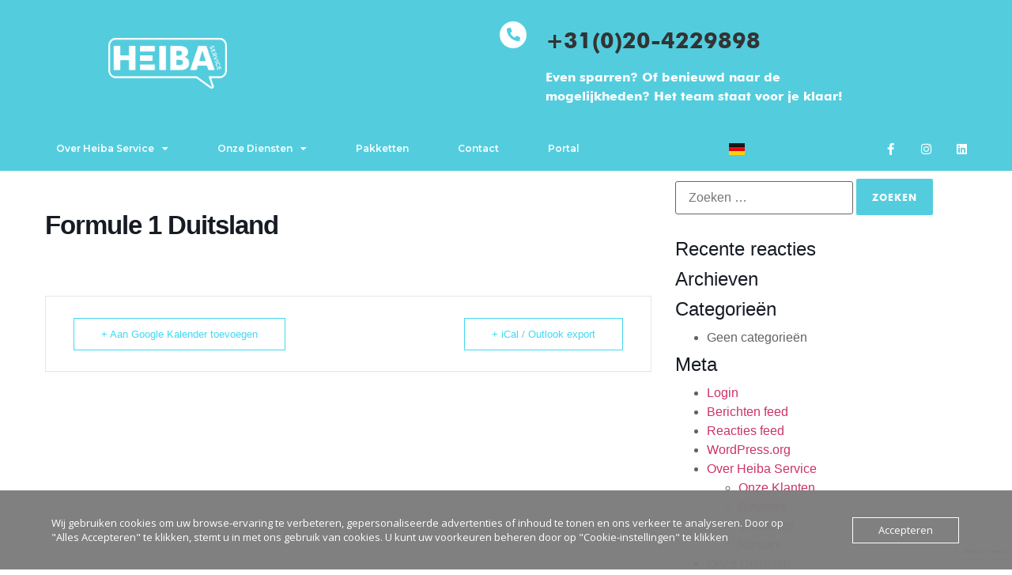

--- FILE ---
content_type: text/html; charset=UTF-8
request_url: https://www.heibaservice.nl/events/formule-1-duitsland/
body_size: 18070
content:
<!doctype html>
<html lang="nl-NL">
<head>
	<meta charset="UTF-8">
	<meta name="viewport" content="width=device-width, initial-scale=1">
	<link rel="profile" href="https://gmpg.org/xfn/11">
	<title>Formule 1 Duitsland &#8211; Heiba Service</title>
<meta name='robots' content='max-image-preview:large' />
	<style>img:is([sizes="auto" i], [sizes^="auto," i]) { contain-intrinsic-size: 3000px 1500px }</style>
	<link rel="alternate" type="application/rss+xml" title="Heiba Service &raquo; feed" href="https://www.heibaservice.nl/feed/" />
<link rel="alternate" type="application/rss+xml" title="Heiba Service &raquo; reacties feed" href="https://www.heibaservice.nl/comments/feed/" />
		<!-- This site uses the Google Analytics by MonsterInsights plugin v9.3.0 - Using Analytics tracking - https://www.monsterinsights.com/ -->
							<script src="//www.googletagmanager.com/gtag/js?id=G-QECH9PVHXW"  data-cfasync="false" data-wpfc-render="false" async></script>
			<script data-cfasync="false" data-wpfc-render="false">
				var mi_version = '9.3.0';
				var mi_track_user = true;
				var mi_no_track_reason = '';
								var MonsterInsightsDefaultLocations = {"page_location":"https:\/\/www.heibaservice.nl\/events\/formule-1-duitsland\/"};
				if ( typeof MonsterInsightsPrivacyGuardFilter === 'function' ) {
					var MonsterInsightsLocations = (typeof MonsterInsightsExcludeQuery === 'object') ? MonsterInsightsPrivacyGuardFilter( MonsterInsightsExcludeQuery ) : MonsterInsightsPrivacyGuardFilter( MonsterInsightsDefaultLocations );
				} else {
					var MonsterInsightsLocations = (typeof MonsterInsightsExcludeQuery === 'object') ? MonsterInsightsExcludeQuery : MonsterInsightsDefaultLocations;
				}

								var disableStrs = [
										'ga-disable-G-QECH9PVHXW',
									];

				/* Function to detect opted out users */
				function __gtagTrackerIsOptedOut() {
					for (var index = 0; index < disableStrs.length; index++) {
						if (document.cookie.indexOf(disableStrs[index] + '=true') > -1) {
							return true;
						}
					}

					return false;
				}

				/* Disable tracking if the opt-out cookie exists. */
				if (__gtagTrackerIsOptedOut()) {
					for (var index = 0; index < disableStrs.length; index++) {
						window[disableStrs[index]] = true;
					}
				}

				/* Opt-out function */
				function __gtagTrackerOptout() {
					for (var index = 0; index < disableStrs.length; index++) {
						document.cookie = disableStrs[index] + '=true; expires=Thu, 31 Dec 2099 23:59:59 UTC; path=/';
						window[disableStrs[index]] = true;
					}
				}

				if ('undefined' === typeof gaOptout) {
					function gaOptout() {
						__gtagTrackerOptout();
					}
				}
								window.dataLayer = window.dataLayer || [];

				window.MonsterInsightsDualTracker = {
					helpers: {},
					trackers: {},
				};
				if (mi_track_user) {
					function __gtagDataLayer() {
						dataLayer.push(arguments);
					}

					function __gtagTracker(type, name, parameters) {
						if (!parameters) {
							parameters = {};
						}

						if (parameters.send_to) {
							__gtagDataLayer.apply(null, arguments);
							return;
						}

						if (type === 'event') {
														parameters.send_to = monsterinsights_frontend.v4_id;
							var hookName = name;
							if (typeof parameters['event_category'] !== 'undefined') {
								hookName = parameters['event_category'] + ':' + name;
							}

							if (typeof MonsterInsightsDualTracker.trackers[hookName] !== 'undefined') {
								MonsterInsightsDualTracker.trackers[hookName](parameters);
							} else {
								__gtagDataLayer('event', name, parameters);
							}
							
						} else {
							__gtagDataLayer.apply(null, arguments);
						}
					}

					__gtagTracker('js', new Date());
					__gtagTracker('set', {
						'developer_id.dZGIzZG': true,
											});
					if ( MonsterInsightsLocations.page_location ) {
						__gtagTracker('set', MonsterInsightsLocations);
					}
										__gtagTracker('config', 'G-QECH9PVHXW', {"forceSSL":"true","link_attribution":"true"} );
															window.gtag = __gtagTracker;										(function () {
						/* https://developers.google.com/analytics/devguides/collection/analyticsjs/ */
						/* ga and __gaTracker compatibility shim. */
						var noopfn = function () {
							return null;
						};
						var newtracker = function () {
							return new Tracker();
						};
						var Tracker = function () {
							return null;
						};
						var p = Tracker.prototype;
						p.get = noopfn;
						p.set = noopfn;
						p.send = function () {
							var args = Array.prototype.slice.call(arguments);
							args.unshift('send');
							__gaTracker.apply(null, args);
						};
						var __gaTracker = function () {
							var len = arguments.length;
							if (len === 0) {
								return;
							}
							var f = arguments[len - 1];
							if (typeof f !== 'object' || f === null || typeof f.hitCallback !== 'function') {
								if ('send' === arguments[0]) {
									var hitConverted, hitObject = false, action;
									if ('event' === arguments[1]) {
										if ('undefined' !== typeof arguments[3]) {
											hitObject = {
												'eventAction': arguments[3],
												'eventCategory': arguments[2],
												'eventLabel': arguments[4],
												'value': arguments[5] ? arguments[5] : 1,
											}
										}
									}
									if ('pageview' === arguments[1]) {
										if ('undefined' !== typeof arguments[2]) {
											hitObject = {
												'eventAction': 'page_view',
												'page_path': arguments[2],
											}
										}
									}
									if (typeof arguments[2] === 'object') {
										hitObject = arguments[2];
									}
									if (typeof arguments[5] === 'object') {
										Object.assign(hitObject, arguments[5]);
									}
									if ('undefined' !== typeof arguments[1].hitType) {
										hitObject = arguments[1];
										if ('pageview' === hitObject.hitType) {
											hitObject.eventAction = 'page_view';
										}
									}
									if (hitObject) {
										action = 'timing' === arguments[1].hitType ? 'timing_complete' : hitObject.eventAction;
										hitConverted = mapArgs(hitObject);
										__gtagTracker('event', action, hitConverted);
									}
								}
								return;
							}

							function mapArgs(args) {
								var arg, hit = {};
								var gaMap = {
									'eventCategory': 'event_category',
									'eventAction': 'event_action',
									'eventLabel': 'event_label',
									'eventValue': 'event_value',
									'nonInteraction': 'non_interaction',
									'timingCategory': 'event_category',
									'timingVar': 'name',
									'timingValue': 'value',
									'timingLabel': 'event_label',
									'page': 'page_path',
									'location': 'page_location',
									'title': 'page_title',
									'referrer' : 'page_referrer',
								};
								for (arg in args) {
																		if (!(!args.hasOwnProperty(arg) || !gaMap.hasOwnProperty(arg))) {
										hit[gaMap[arg]] = args[arg];
									} else {
										hit[arg] = args[arg];
									}
								}
								return hit;
							}

							try {
								f.hitCallback();
							} catch (ex) {
							}
						};
						__gaTracker.create = newtracker;
						__gaTracker.getByName = newtracker;
						__gaTracker.getAll = function () {
							return [];
						};
						__gaTracker.remove = noopfn;
						__gaTracker.loaded = true;
						window['__gaTracker'] = __gaTracker;
					})();
									} else {
										console.log("");
					(function () {
						function __gtagTracker() {
							return null;
						}

						window['__gtagTracker'] = __gtagTracker;
						window['gtag'] = __gtagTracker;
					})();
									}
			</script>
				<!-- / Google Analytics by MonsterInsights -->
		<script>
window._wpemojiSettings = {"baseUrl":"https:\/\/s.w.org\/images\/core\/emoji\/15.0.3\/72x72\/","ext":".png","svgUrl":"https:\/\/s.w.org\/images\/core\/emoji\/15.0.3\/svg\/","svgExt":".svg","source":{"concatemoji":"https:\/\/www.heibaservice.nl\/wp-includes\/js\/wp-emoji-release.min.js?ver=6.7.4"}};
/*! This file is auto-generated */
!function(i,n){var o,s,e;function c(e){try{var t={supportTests:e,timestamp:(new Date).valueOf()};sessionStorage.setItem(o,JSON.stringify(t))}catch(e){}}function p(e,t,n){e.clearRect(0,0,e.canvas.width,e.canvas.height),e.fillText(t,0,0);var t=new Uint32Array(e.getImageData(0,0,e.canvas.width,e.canvas.height).data),r=(e.clearRect(0,0,e.canvas.width,e.canvas.height),e.fillText(n,0,0),new Uint32Array(e.getImageData(0,0,e.canvas.width,e.canvas.height).data));return t.every(function(e,t){return e===r[t]})}function u(e,t,n){switch(t){case"flag":return n(e,"\ud83c\udff3\ufe0f\u200d\u26a7\ufe0f","\ud83c\udff3\ufe0f\u200b\u26a7\ufe0f")?!1:!n(e,"\ud83c\uddfa\ud83c\uddf3","\ud83c\uddfa\u200b\ud83c\uddf3")&&!n(e,"\ud83c\udff4\udb40\udc67\udb40\udc62\udb40\udc65\udb40\udc6e\udb40\udc67\udb40\udc7f","\ud83c\udff4\u200b\udb40\udc67\u200b\udb40\udc62\u200b\udb40\udc65\u200b\udb40\udc6e\u200b\udb40\udc67\u200b\udb40\udc7f");case"emoji":return!n(e,"\ud83d\udc26\u200d\u2b1b","\ud83d\udc26\u200b\u2b1b")}return!1}function f(e,t,n){var r="undefined"!=typeof WorkerGlobalScope&&self instanceof WorkerGlobalScope?new OffscreenCanvas(300,150):i.createElement("canvas"),a=r.getContext("2d",{willReadFrequently:!0}),o=(a.textBaseline="top",a.font="600 32px Arial",{});return e.forEach(function(e){o[e]=t(a,e,n)}),o}function t(e){var t=i.createElement("script");t.src=e,t.defer=!0,i.head.appendChild(t)}"undefined"!=typeof Promise&&(o="wpEmojiSettingsSupports",s=["flag","emoji"],n.supports={everything:!0,everythingExceptFlag:!0},e=new Promise(function(e){i.addEventListener("DOMContentLoaded",e,{once:!0})}),new Promise(function(t){var n=function(){try{var e=JSON.parse(sessionStorage.getItem(o));if("object"==typeof e&&"number"==typeof e.timestamp&&(new Date).valueOf()<e.timestamp+604800&&"object"==typeof e.supportTests)return e.supportTests}catch(e){}return null}();if(!n){if("undefined"!=typeof Worker&&"undefined"!=typeof OffscreenCanvas&&"undefined"!=typeof URL&&URL.createObjectURL&&"undefined"!=typeof Blob)try{var e="postMessage("+f.toString()+"("+[JSON.stringify(s),u.toString(),p.toString()].join(",")+"));",r=new Blob([e],{type:"text/javascript"}),a=new Worker(URL.createObjectURL(r),{name:"wpTestEmojiSupports"});return void(a.onmessage=function(e){c(n=e.data),a.terminate(),t(n)})}catch(e){}c(n=f(s,u,p))}t(n)}).then(function(e){for(var t in e)n.supports[t]=e[t],n.supports.everything=n.supports.everything&&n.supports[t],"flag"!==t&&(n.supports.everythingExceptFlag=n.supports.everythingExceptFlag&&n.supports[t]);n.supports.everythingExceptFlag=n.supports.everythingExceptFlag&&!n.supports.flag,n.DOMReady=!1,n.readyCallback=function(){n.DOMReady=!0}}).then(function(){return e}).then(function(){var e;n.supports.everything||(n.readyCallback(),(e=n.source||{}).concatemoji?t(e.concatemoji):e.wpemoji&&e.twemoji&&(t(e.twemoji),t(e.wpemoji)))}))}((window,document),window._wpemojiSettings);
</script>
<link rel='stylesheet' id='mec-select2-style-css' href='https://www.heibaservice.nl/wp-content/plugins/modern-events-calendar-lite/assets/packages/select2/select2.min.css?ver=6.1.6' media='all' />
<link rel='stylesheet' id='mec-font-icons-css' href='https://www.heibaservice.nl/wp-content/plugins/modern-events-calendar-lite/assets/css/iconfonts.css?ver=6.7.4' media='all' />
<link rel='stylesheet' id='mec-frontend-style-css' href='https://www.heibaservice.nl/wp-content/plugins/modern-events-calendar-lite/assets/css/frontend.min.css?ver=6.1.6' media='all' />
<link rel='stylesheet' id='mec-tooltip-style-css' href='https://www.heibaservice.nl/wp-content/plugins/modern-events-calendar-lite/assets/packages/tooltip/tooltip.css?ver=6.7.4' media='all' />
<link rel='stylesheet' id='mec-tooltip-shadow-style-css' href='https://www.heibaservice.nl/wp-content/plugins/modern-events-calendar-lite/assets/packages/tooltip/tooltipster-sideTip-shadow.min.css?ver=6.7.4' media='all' />
<link rel='stylesheet' id='featherlight-css' href='https://www.heibaservice.nl/wp-content/plugins/modern-events-calendar-lite/assets/packages/featherlight/featherlight.css?ver=6.7.4' media='all' />
<link rel='stylesheet' id='mec-lity-style-css' href='https://www.heibaservice.nl/wp-content/plugins/modern-events-calendar-lite/assets/packages/lity/lity.min.css?ver=6.7.4' media='all' />
<link rel='stylesheet' id='mec-general-calendar-style-css' href='https://www.heibaservice.nl/wp-content/plugins/modern-events-calendar-lite/assets/css/mec-general-calendar.css?ver=6.7.4' media='all' />
<style id='cf-frontend-style-inline-css'>
@font-face {
	font-family: 'Futura MTD Bold';
	font-weight: 700;
	src: url('https://www.heibaservice.nl/wp-content/uploads/2024/05/Futura-Bold-BT.ttf') format('truetype');
}
</style>
<style id='wp-emoji-styles-inline-css'>

	img.wp-smiley, img.emoji {
		display: inline !important;
		border: none !important;
		box-shadow: none !important;
		height: 1em !important;
		width: 1em !important;
		margin: 0 0.07em !important;
		vertical-align: -0.1em !important;
		background: none !important;
		padding: 0 !important;
	}
</style>
<link rel='stylesheet' id='wp-block-library-css' href='https://www.heibaservice.nl/wp-includes/css/dist/block-library/style.min.css?ver=6.7.4' media='all' />
<style id='global-styles-inline-css'>
:root{--wp--preset--aspect-ratio--square: 1;--wp--preset--aspect-ratio--4-3: 4/3;--wp--preset--aspect-ratio--3-4: 3/4;--wp--preset--aspect-ratio--3-2: 3/2;--wp--preset--aspect-ratio--2-3: 2/3;--wp--preset--aspect-ratio--16-9: 16/9;--wp--preset--aspect-ratio--9-16: 9/16;--wp--preset--color--black: #000000;--wp--preset--color--cyan-bluish-gray: #abb8c3;--wp--preset--color--white: #ffffff;--wp--preset--color--pale-pink: #f78da7;--wp--preset--color--vivid-red: #cf2e2e;--wp--preset--color--luminous-vivid-orange: #ff6900;--wp--preset--color--luminous-vivid-amber: #fcb900;--wp--preset--color--light-green-cyan: #7bdcb5;--wp--preset--color--vivid-green-cyan: #00d084;--wp--preset--color--pale-cyan-blue: #8ed1fc;--wp--preset--color--vivid-cyan-blue: #0693e3;--wp--preset--color--vivid-purple: #9b51e0;--wp--preset--gradient--vivid-cyan-blue-to-vivid-purple: linear-gradient(135deg,rgba(6,147,227,1) 0%,rgb(155,81,224) 100%);--wp--preset--gradient--light-green-cyan-to-vivid-green-cyan: linear-gradient(135deg,rgb(122,220,180) 0%,rgb(0,208,130) 100%);--wp--preset--gradient--luminous-vivid-amber-to-luminous-vivid-orange: linear-gradient(135deg,rgba(252,185,0,1) 0%,rgba(255,105,0,1) 100%);--wp--preset--gradient--luminous-vivid-orange-to-vivid-red: linear-gradient(135deg,rgba(255,105,0,1) 0%,rgb(207,46,46) 100%);--wp--preset--gradient--very-light-gray-to-cyan-bluish-gray: linear-gradient(135deg,rgb(238,238,238) 0%,rgb(169,184,195) 100%);--wp--preset--gradient--cool-to-warm-spectrum: linear-gradient(135deg,rgb(74,234,220) 0%,rgb(151,120,209) 20%,rgb(207,42,186) 40%,rgb(238,44,130) 60%,rgb(251,105,98) 80%,rgb(254,248,76) 100%);--wp--preset--gradient--blush-light-purple: linear-gradient(135deg,rgb(255,206,236) 0%,rgb(152,150,240) 100%);--wp--preset--gradient--blush-bordeaux: linear-gradient(135deg,rgb(254,205,165) 0%,rgb(254,45,45) 50%,rgb(107,0,62) 100%);--wp--preset--gradient--luminous-dusk: linear-gradient(135deg,rgb(255,203,112) 0%,rgb(199,81,192) 50%,rgb(65,88,208) 100%);--wp--preset--gradient--pale-ocean: linear-gradient(135deg,rgb(255,245,203) 0%,rgb(182,227,212) 50%,rgb(51,167,181) 100%);--wp--preset--gradient--electric-grass: linear-gradient(135deg,rgb(202,248,128) 0%,rgb(113,206,126) 100%);--wp--preset--gradient--midnight: linear-gradient(135deg,rgb(2,3,129) 0%,rgb(40,116,252) 100%);--wp--preset--font-size--small: 13px;--wp--preset--font-size--medium: 20px;--wp--preset--font-size--large: 36px;--wp--preset--font-size--x-large: 42px;--wp--preset--spacing--20: 0.44rem;--wp--preset--spacing--30: 0.67rem;--wp--preset--spacing--40: 1rem;--wp--preset--spacing--50: 1.5rem;--wp--preset--spacing--60: 2.25rem;--wp--preset--spacing--70: 3.38rem;--wp--preset--spacing--80: 5.06rem;--wp--preset--shadow--natural: 6px 6px 9px rgba(0, 0, 0, 0.2);--wp--preset--shadow--deep: 12px 12px 50px rgba(0, 0, 0, 0.4);--wp--preset--shadow--sharp: 6px 6px 0px rgba(0, 0, 0, 0.2);--wp--preset--shadow--outlined: 6px 6px 0px -3px rgba(255, 255, 255, 1), 6px 6px rgba(0, 0, 0, 1);--wp--preset--shadow--crisp: 6px 6px 0px rgba(0, 0, 0, 1);}:root { --wp--style--global--content-size: 800px;--wp--style--global--wide-size: 1200px; }:where(body) { margin: 0; }.wp-site-blocks > .alignleft { float: left; margin-right: 2em; }.wp-site-blocks > .alignright { float: right; margin-left: 2em; }.wp-site-blocks > .aligncenter { justify-content: center; margin-left: auto; margin-right: auto; }:where(.wp-site-blocks) > * { margin-block-start: 24px; margin-block-end: 0; }:where(.wp-site-blocks) > :first-child { margin-block-start: 0; }:where(.wp-site-blocks) > :last-child { margin-block-end: 0; }:root { --wp--style--block-gap: 24px; }:root :where(.is-layout-flow) > :first-child{margin-block-start: 0;}:root :where(.is-layout-flow) > :last-child{margin-block-end: 0;}:root :where(.is-layout-flow) > *{margin-block-start: 24px;margin-block-end: 0;}:root :where(.is-layout-constrained) > :first-child{margin-block-start: 0;}:root :where(.is-layout-constrained) > :last-child{margin-block-end: 0;}:root :where(.is-layout-constrained) > *{margin-block-start: 24px;margin-block-end: 0;}:root :where(.is-layout-flex){gap: 24px;}:root :where(.is-layout-grid){gap: 24px;}.is-layout-flow > .alignleft{float: left;margin-inline-start: 0;margin-inline-end: 2em;}.is-layout-flow > .alignright{float: right;margin-inline-start: 2em;margin-inline-end: 0;}.is-layout-flow > .aligncenter{margin-left: auto !important;margin-right: auto !important;}.is-layout-constrained > .alignleft{float: left;margin-inline-start: 0;margin-inline-end: 2em;}.is-layout-constrained > .alignright{float: right;margin-inline-start: 2em;margin-inline-end: 0;}.is-layout-constrained > .aligncenter{margin-left: auto !important;margin-right: auto !important;}.is-layout-constrained > :where(:not(.alignleft):not(.alignright):not(.alignfull)){max-width: var(--wp--style--global--content-size);margin-left: auto !important;margin-right: auto !important;}.is-layout-constrained > .alignwide{max-width: var(--wp--style--global--wide-size);}body .is-layout-flex{display: flex;}.is-layout-flex{flex-wrap: wrap;align-items: center;}.is-layout-flex > :is(*, div){margin: 0;}body .is-layout-grid{display: grid;}.is-layout-grid > :is(*, div){margin: 0;}body{padding-top: 0px;padding-right: 0px;padding-bottom: 0px;padding-left: 0px;}a:where(:not(.wp-element-button)){text-decoration: underline;}:root :where(.wp-element-button, .wp-block-button__link){background-color: #32373c;border-width: 0;color: #fff;font-family: inherit;font-size: inherit;line-height: inherit;padding: calc(0.667em + 2px) calc(1.333em + 2px);text-decoration: none;}.has-black-color{color: var(--wp--preset--color--black) !important;}.has-cyan-bluish-gray-color{color: var(--wp--preset--color--cyan-bluish-gray) !important;}.has-white-color{color: var(--wp--preset--color--white) !important;}.has-pale-pink-color{color: var(--wp--preset--color--pale-pink) !important;}.has-vivid-red-color{color: var(--wp--preset--color--vivid-red) !important;}.has-luminous-vivid-orange-color{color: var(--wp--preset--color--luminous-vivid-orange) !important;}.has-luminous-vivid-amber-color{color: var(--wp--preset--color--luminous-vivid-amber) !important;}.has-light-green-cyan-color{color: var(--wp--preset--color--light-green-cyan) !important;}.has-vivid-green-cyan-color{color: var(--wp--preset--color--vivid-green-cyan) !important;}.has-pale-cyan-blue-color{color: var(--wp--preset--color--pale-cyan-blue) !important;}.has-vivid-cyan-blue-color{color: var(--wp--preset--color--vivid-cyan-blue) !important;}.has-vivid-purple-color{color: var(--wp--preset--color--vivid-purple) !important;}.has-black-background-color{background-color: var(--wp--preset--color--black) !important;}.has-cyan-bluish-gray-background-color{background-color: var(--wp--preset--color--cyan-bluish-gray) !important;}.has-white-background-color{background-color: var(--wp--preset--color--white) !important;}.has-pale-pink-background-color{background-color: var(--wp--preset--color--pale-pink) !important;}.has-vivid-red-background-color{background-color: var(--wp--preset--color--vivid-red) !important;}.has-luminous-vivid-orange-background-color{background-color: var(--wp--preset--color--luminous-vivid-orange) !important;}.has-luminous-vivid-amber-background-color{background-color: var(--wp--preset--color--luminous-vivid-amber) !important;}.has-light-green-cyan-background-color{background-color: var(--wp--preset--color--light-green-cyan) !important;}.has-vivid-green-cyan-background-color{background-color: var(--wp--preset--color--vivid-green-cyan) !important;}.has-pale-cyan-blue-background-color{background-color: var(--wp--preset--color--pale-cyan-blue) !important;}.has-vivid-cyan-blue-background-color{background-color: var(--wp--preset--color--vivid-cyan-blue) !important;}.has-vivid-purple-background-color{background-color: var(--wp--preset--color--vivid-purple) !important;}.has-black-border-color{border-color: var(--wp--preset--color--black) !important;}.has-cyan-bluish-gray-border-color{border-color: var(--wp--preset--color--cyan-bluish-gray) !important;}.has-white-border-color{border-color: var(--wp--preset--color--white) !important;}.has-pale-pink-border-color{border-color: var(--wp--preset--color--pale-pink) !important;}.has-vivid-red-border-color{border-color: var(--wp--preset--color--vivid-red) !important;}.has-luminous-vivid-orange-border-color{border-color: var(--wp--preset--color--luminous-vivid-orange) !important;}.has-luminous-vivid-amber-border-color{border-color: var(--wp--preset--color--luminous-vivid-amber) !important;}.has-light-green-cyan-border-color{border-color: var(--wp--preset--color--light-green-cyan) !important;}.has-vivid-green-cyan-border-color{border-color: var(--wp--preset--color--vivid-green-cyan) !important;}.has-pale-cyan-blue-border-color{border-color: var(--wp--preset--color--pale-cyan-blue) !important;}.has-vivid-cyan-blue-border-color{border-color: var(--wp--preset--color--vivid-cyan-blue) !important;}.has-vivid-purple-border-color{border-color: var(--wp--preset--color--vivid-purple) !important;}.has-vivid-cyan-blue-to-vivid-purple-gradient-background{background: var(--wp--preset--gradient--vivid-cyan-blue-to-vivid-purple) !important;}.has-light-green-cyan-to-vivid-green-cyan-gradient-background{background: var(--wp--preset--gradient--light-green-cyan-to-vivid-green-cyan) !important;}.has-luminous-vivid-amber-to-luminous-vivid-orange-gradient-background{background: var(--wp--preset--gradient--luminous-vivid-amber-to-luminous-vivid-orange) !important;}.has-luminous-vivid-orange-to-vivid-red-gradient-background{background: var(--wp--preset--gradient--luminous-vivid-orange-to-vivid-red) !important;}.has-very-light-gray-to-cyan-bluish-gray-gradient-background{background: var(--wp--preset--gradient--very-light-gray-to-cyan-bluish-gray) !important;}.has-cool-to-warm-spectrum-gradient-background{background: var(--wp--preset--gradient--cool-to-warm-spectrum) !important;}.has-blush-light-purple-gradient-background{background: var(--wp--preset--gradient--blush-light-purple) !important;}.has-blush-bordeaux-gradient-background{background: var(--wp--preset--gradient--blush-bordeaux) !important;}.has-luminous-dusk-gradient-background{background: var(--wp--preset--gradient--luminous-dusk) !important;}.has-pale-ocean-gradient-background{background: var(--wp--preset--gradient--pale-ocean) !important;}.has-electric-grass-gradient-background{background: var(--wp--preset--gradient--electric-grass) !important;}.has-midnight-gradient-background{background: var(--wp--preset--gradient--midnight) !important;}.has-small-font-size{font-size: var(--wp--preset--font-size--small) !important;}.has-medium-font-size{font-size: var(--wp--preset--font-size--medium) !important;}.has-large-font-size{font-size: var(--wp--preset--font-size--large) !important;}.has-x-large-font-size{font-size: var(--wp--preset--font-size--x-large) !important;}
:root :where(.wp-block-pullquote){font-size: 1.5em;line-height: 1.6;}
</style>
<link rel='stylesheet' id='contact-form-7-css' href='https://www.heibaservice.nl/wp-content/plugins/contact-form-7/includes/css/styles.css?ver=6.1.4' media='all' />
<link rel='stylesheet' id='oc_cb_css_fr-css' href='https://www.heibaservice.nl/wp-content/plugins/onecom-themes-plugins/assets/min-css/cookie-banner-frontend.min.css?ver=5.0.1' media='all' />
<link rel='stylesheet' id='hello-elementor-css' href='https://www.heibaservice.nl/wp-content/themes/hello-elementor/style.min.css?ver=3.3.0' media='all' />
<link rel='stylesheet' id='hello-elementor-theme-style-css' href='https://www.heibaservice.nl/wp-content/themes/hello-elementor/theme.min.css?ver=3.3.0' media='all' />
<link rel='stylesheet' id='hello-elementor-header-footer-css' href='https://www.heibaservice.nl/wp-content/themes/hello-elementor/header-footer.min.css?ver=3.3.0' media='all' />
<link rel='stylesheet' id='elementor-frontend-css' href='https://www.heibaservice.nl/wp-content/plugins/elementor/assets/css/frontend.min.css?ver=3.27.6' media='all' />
<link rel='stylesheet' id='elementor-post-1386-css' href='https://www.heibaservice.nl/wp-content/uploads/elementor/css/post-1386.css?ver=1726133391' media='all' />
<link rel='stylesheet' id='widget-image-css' href='https://www.heibaservice.nl/wp-content/plugins/elementor/assets/css/widget-image.min.css?ver=3.27.6' media='all' />
<link rel='stylesheet' id='widget-icon-box-css' href='https://www.heibaservice.nl/wp-content/plugins/elementor/assets/css/widget-icon-box.min.css?ver=3.27.6' media='all' />
<link rel='stylesheet' id='e-animation-fadeInRight-css' href='https://www.heibaservice.nl/wp-content/plugins/elementor/assets/lib/animations/styles/fadeInRight.min.css?ver=3.27.6' media='all' />
<link rel='stylesheet' id='widget-nav-menu-css' href='https://www.heibaservice.nl/wp-content/plugins/elementor-pro/assets/css/widget-nav-menu.min.css?ver=3.27.6' media='all' />
<link rel='stylesheet' id='e-motion-fx-css' href='https://www.heibaservice.nl/wp-content/plugins/elementor-pro/assets/css/modules/motion-fx.min.css?ver=3.27.6' media='all' />
<link rel='stylesheet' id='widget-social-icons-css' href='https://www.heibaservice.nl/wp-content/plugins/elementor/assets/css/widget-social-icons.min.css?ver=3.27.6' media='all' />
<link rel='stylesheet' id='e-apple-webkit-css' href='https://www.heibaservice.nl/wp-content/plugins/elementor/assets/css/conditionals/apple-webkit.min.css?ver=3.27.6' media='all' />
<link rel='stylesheet' id='elementor-icons-css' href='https://www.heibaservice.nl/wp-content/plugins/elementor/assets/lib/eicons/css/elementor-icons.min.css?ver=5.35.0' media='all' />
<link rel='stylesheet' id='cpel-language-switcher-css' href='https://www.heibaservice.nl/wp-content/plugins/connect-polylang-elementor/assets/css/language-switcher.min.css?ver=2.5.5' media='all' />
<link rel='stylesheet' id='elementor-post-1423-css' href='https://www.heibaservice.nl/wp-content/uploads/elementor/css/post-1423.css?ver=1741876871' media='all' />
<link rel='stylesheet' id='elementor-post-1430-css' href='https://www.heibaservice.nl/wp-content/uploads/elementor/css/post-1430.css?ver=1739214620' media='all' />
<link rel='stylesheet' id='google-fonts-1-css' href='https://fonts.googleapis.com/css?family=Open+Sans%3A100%2C100italic%2C200%2C200italic%2C300%2C300italic%2C400%2C400italic%2C500%2C500italic%2C600%2C600italic%2C700%2C700italic%2C800%2C800italic%2C900%2C900italic%7CMontserrat%3A100%2C100italic%2C200%2C200italic%2C300%2C300italic%2C400%2C400italic%2C500%2C500italic%2C600%2C600italic%2C700%2C700italic%2C800%2C800italic%2C900%2C900italic&#038;display=swap&#038;ver=6.7.4' media='all' />
<link rel='stylesheet' id='elementor-icons-shared-0-css' href='https://www.heibaservice.nl/wp-content/plugins/elementor/assets/lib/font-awesome/css/fontawesome.min.css?ver=5.15.3' media='all' />
<link rel='stylesheet' id='elementor-icons-fa-solid-css' href='https://www.heibaservice.nl/wp-content/plugins/elementor/assets/lib/font-awesome/css/solid.min.css?ver=5.15.3' media='all' />
<link rel='stylesheet' id='elementor-icons-fa-brands-css' href='https://www.heibaservice.nl/wp-content/plugins/elementor/assets/lib/font-awesome/css/brands.min.css?ver=5.15.3' media='all' />
<link rel="preconnect" href="https://fonts.gstatic.com/" crossorigin><!--n2css--><!--n2js--><script src="https://www.heibaservice.nl/wp-includes/js/jquery/jquery.min.js?ver=3.7.1" id="jquery-core-js"></script>
<script src="https://www.heibaservice.nl/wp-includes/js/jquery/jquery-migrate.min.js?ver=3.4.1" id="jquery-migrate-js"></script>
<script src="https://www.heibaservice.nl/wp-content/plugins/modern-events-calendar-lite/assets/js/mec-general-calendar.js?ver=6.1.6" id="mec-general-calendar-script-js"></script>
<script id="mec-frontend-script-js-extra">
var mecdata = {"day":"dag","days":"dagen","hour":"uur","hours":"uren","minute":"minuut","minutes":"minuten","second":"seconde","seconds":"secondes","elementor_edit_mode":"no","recapcha_key":"","ajax_url":"https:\/\/www.heibaservice.nl\/wp-admin\/admin-ajax.php","fes_nonce":"13f9ce3d44","current_year":"2026","current_month":"02","datepicker_format":"yy-mm-dd"};
</script>
<script src="https://www.heibaservice.nl/wp-content/plugins/modern-events-calendar-lite/assets/js/frontend.js?ver=6.1.6" id="mec-frontend-script-js"></script>
<script src="https://www.heibaservice.nl/wp-content/plugins/modern-events-calendar-lite/assets/js/events.js?ver=6.1.6" id="mec-events-script-js"></script>
<script src="https://www.heibaservice.nl/wp-content/plugins/google-analytics-for-wordpress/assets/js/frontend-gtag.min.js?ver=9.3.0" id="monsterinsights-frontend-script-js" async data-wp-strategy="async"></script>
<script data-cfasync="false" data-wpfc-render="false" id='monsterinsights-frontend-script-js-extra'>var monsterinsights_frontend = {"js_events_tracking":"true","download_extensions":"doc,pdf,ppt,zip,xls,docx,pptx,xlsx","inbound_paths":"[{\"path\":\"\\\/go\\\/\",\"label\":\"affiliate\"},{\"path\":\"\\\/recommend\\\/\",\"label\":\"affiliate\"}]","home_url":"https:\/\/www.heibaservice.nl","hash_tracking":"false","v4_id":"G-QECH9PVHXW"};</script>
<script src="https://www.heibaservice.nl/wp-content/plugins/elementor-pro/assets/js/page-transitions.min.js?ver=3.27.6" id="page-transitions-js"></script>
<link rel="https://api.w.org/" href="https://www.heibaservice.nl/wp-json/" /><link rel="alternate" title="JSON" type="application/json" href="https://www.heibaservice.nl/wp-json/wp/v2/mec-events/1060" /><link rel="EditURI" type="application/rsd+xml" title="RSD" href="https://www.heibaservice.nl/xmlrpc.php?rsd" />
<meta name="generator" content="WordPress 6.7.4" />
<link rel="canonical" href="https://www.heibaservice.nl/events/formule-1-duitsland/" />
<link rel='shortlink' href='https://www.heibaservice.nl/?p=1060' />
<link rel="alternate" title="oEmbed (JSON)" type="application/json+oembed" href="https://www.heibaservice.nl/wp-json/oembed/1.0/embed?url=https%3A%2F%2Fwww.heibaservice.nl%2Fevents%2Fformule-1-duitsland%2F&#038;lang=nl-nl" />
<link rel="alternate" title="oEmbed (XML)" type="text/xml+oembed" href="https://www.heibaservice.nl/wp-json/oembed/1.0/embed?url=https%3A%2F%2Fwww.heibaservice.nl%2Fevents%2Fformule-1-duitsland%2F&#038;format=xml&#038;lang=nl-nl" />
<style>[class*=" icon-oc-"],[class^=icon-oc-]{speak:none;font-style:normal;font-weight:400;font-variant:normal;text-transform:none;line-height:1;-webkit-font-smoothing:antialiased;-moz-osx-font-smoothing:grayscale}.icon-oc-one-com-white-32px-fill:before{content:"901"}.icon-oc-one-com:before{content:"900"}#one-com-icon,.toplevel_page_onecom-wp .wp-menu-image{speak:none;display:flex;align-items:center;justify-content:center;text-transform:none;line-height:1;-webkit-font-smoothing:antialiased;-moz-osx-font-smoothing:grayscale}.onecom-wp-admin-bar-item>a,.toplevel_page_onecom-wp>.wp-menu-name{font-size:16px;font-weight:400;line-height:1}.toplevel_page_onecom-wp>.wp-menu-name img{width:69px;height:9px;}.wp-submenu-wrap.wp-submenu>.wp-submenu-head>img{width:88px;height:auto}.onecom-wp-admin-bar-item>a img{height:7px!important}.onecom-wp-admin-bar-item>a img,.toplevel_page_onecom-wp>.wp-menu-name img{opacity:.8}.onecom-wp-admin-bar-item.hover>a img,.toplevel_page_onecom-wp.wp-has-current-submenu>.wp-menu-name img,li.opensub>a.toplevel_page_onecom-wp>.wp-menu-name img{opacity:1}#one-com-icon:before,.onecom-wp-admin-bar-item>a:before,.toplevel_page_onecom-wp>.wp-menu-image:before{content:'';position:static!important;background-color:rgba(240,245,250,.4);border-radius:102px;width:18px;height:18px;padding:0!important}.onecom-wp-admin-bar-item>a:before{width:14px;height:14px}.onecom-wp-admin-bar-item.hover>a:before,.toplevel_page_onecom-wp.opensub>a>.wp-menu-image:before,.toplevel_page_onecom-wp.wp-has-current-submenu>.wp-menu-image:before{background-color:#76b82a}.onecom-wp-admin-bar-item>a{display:inline-flex!important;align-items:center;justify-content:center}#one-com-logo-wrapper{font-size:4em}#one-com-icon{vertical-align:middle}.imagify-welcome{display:none !important;}</style><meta name="generator" content="Elementor 3.27.6; features: additional_custom_breakpoints; settings: css_print_method-external, google_font-enabled, font_display-swap">
<style>.recentcomments a{display:inline !important;padding:0 !important;margin:0 !important;}</style>			<style>
				.e-con.e-parent:nth-of-type(n+4):not(.e-lazyloaded):not(.e-no-lazyload),
				.e-con.e-parent:nth-of-type(n+4):not(.e-lazyloaded):not(.e-no-lazyload) * {
					background-image: none !important;
				}
				@media screen and (max-height: 1024px) {
					.e-con.e-parent:nth-of-type(n+3):not(.e-lazyloaded):not(.e-no-lazyload),
					.e-con.e-parent:nth-of-type(n+3):not(.e-lazyloaded):not(.e-no-lazyload) * {
						background-image: none !important;
					}
				}
				@media screen and (max-height: 640px) {
					.e-con.e-parent:nth-of-type(n+2):not(.e-lazyloaded):not(.e-no-lazyload),
					.e-con.e-parent:nth-of-type(n+2):not(.e-lazyloaded):not(.e-no-lazyload) * {
						background-image: none !important;
					}
				}
			</style>
			<link rel="icon" href="https://www.heibaservice.nl/wp-content/uploads/2019/03/cropped-icon_512x512-32x32.png" sizes="32x32" />
<link rel="icon" href="https://www.heibaservice.nl/wp-content/uploads/2019/03/cropped-icon_512x512-192x192.png" sizes="192x192" />
<link rel="apple-touch-icon" href="https://www.heibaservice.nl/wp-content/uploads/2019/03/cropped-icon_512x512-180x180.png" />
<meta name="msapplication-TileImage" content="https://www.heibaservice.nl/wp-content/uploads/2019/03/cropped-icon_512x512-270x270.png" />
</head>
<body class="mec-events-template-default single single-mec-events postid-1060 wp-custom-logo wp-embed-responsive eio-default theme-default elementor-default elementor-kit-1386">

		<e-page-transition class="e-page-transition--entering" exclude="^https\:\/\/www\.heibaservice\.nl\/wp\-admin\/">
					</e-page-transition>
		
<a class="skip-link screen-reader-text" href="#content">Ga naar de inhoud</a>

		<div data-elementor-type="header" data-elementor-id="1423" class="elementor elementor-1423 elementor-location-header" data-elementor-post-type="elementor_library">
					<section class="elementor-section elementor-top-section elementor-element elementor-element-a9dda1d elementor-section-height-min-height elementor-section-content-middle elementor-section-full_width elementor-section-height-default elementor-section-items-middle" data-id="a9dda1d" data-element_type="section" data-settings="{&quot;background_background&quot;:&quot;classic&quot;}">
						<div class="elementor-container elementor-column-gap-no">
					<div class="elementor-column elementor-col-50 elementor-top-column elementor-element elementor-element-a277996" data-id="a277996" data-element_type="column">
			<div class="elementor-widget-wrap elementor-element-populated">
						<div class="elementor-element elementor-element-1bdac0af e-transform elementor-widget elementor-widget-theme-site-logo elementor-widget-image" data-id="1bdac0af" data-element_type="widget" data-settings="{&quot;_transform_scale_effect_mobile&quot;:{&quot;unit&quot;:&quot;px&quot;,&quot;size&quot;:2,&quot;sizes&quot;:[]},&quot;_transform_scale_effect&quot;:{&quot;unit&quot;:&quot;px&quot;,&quot;size&quot;:&quot;&quot;,&quot;sizes&quot;:[]},&quot;_transform_scale_effect_tablet&quot;:{&quot;unit&quot;:&quot;px&quot;,&quot;size&quot;:&quot;&quot;,&quot;sizes&quot;:[]}}" data-widget_type="theme-site-logo.default">
				<div class="elementor-widget-container">
											<a href="https://www.heibaservice.nl">
			<img fetchpriority="high" width="1965" height="832" src="https://www.heibaservice.nl/wp-content/uploads/2025/01/cropped-heiba-service_logo_2019_wit-2048x832-1.png" class="attachment-full size-full wp-image-4370" alt="" srcset="https://www.heibaservice.nl/wp-content/uploads/2025/01/cropped-heiba-service_logo_2019_wit-2048x832-1.png 1965w, https://www.heibaservice.nl/wp-content/uploads/2025/01/cropped-heiba-service_logo_2019_wit-2048x832-1-300x127.png 300w, https://www.heibaservice.nl/wp-content/uploads/2025/01/cropped-heiba-service_logo_2019_wit-2048x832-1-1024x434.png 1024w, https://www.heibaservice.nl/wp-content/uploads/2025/01/cropped-heiba-service_logo_2019_wit-2048x832-1-768x325.png 768w, https://www.heibaservice.nl/wp-content/uploads/2025/01/cropped-heiba-service_logo_2019_wit-2048x832-1-1536x650.png 1536w" sizes="(max-width: 1965px) 100vw, 1965px" />				</a>
											</div>
				</div>
					</div>
		</div>
				<div class="elementor-column elementor-col-50 elementor-top-column elementor-element elementor-element-50dbc02c" data-id="50dbc02c" data-element_type="column">
			<div class="elementor-widget-wrap elementor-element-populated">
						<section class="elementor-section elementor-inner-section elementor-element elementor-element-6184988c elementor-hidden-phone elementor-hidden-tablet elementor-section-content-space-evenly elementor-section-boxed elementor-section-height-default elementor-section-height-default elementor-invisible" data-id="6184988c" data-element_type="section" data-settings="{&quot;animation&quot;:&quot;fadeInRight&quot;}">
						<div class="elementor-container elementor-column-gap-default">
					<div class="elementor-column elementor-col-100 elementor-inner-column elementor-element elementor-element-48567a03" data-id="48567a03" data-element_type="column">
			<div class="elementor-widget-wrap elementor-element-populated">
						<div class="elementor-element elementor-element-687413e2 elementor-position-left elementor-view-stacked elementor-shape-circle elementor-mobile-position-top elementor-vertical-align-top elementor-widget elementor-widget-icon-box" data-id="687413e2" data-element_type="widget" data-widget_type="icon-box.default">
				<div class="elementor-widget-container">
							<div class="elementor-icon-box-wrapper">

						<div class="elementor-icon-box-icon">
				<span  class="elementor-icon">
				<i aria-hidden="true" class="fas fa-phone-alt"></i>				</span>
			</div>
			
						<div class="elementor-icon-box-content">

									<h3 class="elementor-icon-box-title">
						<span  >
							 +31(0)20-4229898						</span>
					</h3>
				
									<p class="elementor-icon-box-description">
						Even sparren? Of benieuwd naar de mogelijkheden? Het team staat voor je klaar!					</p>
				
			</div>
			
		</div>
						</div>
				</div>
					</div>
		</div>
					</div>
		</section>
					</div>
		</div>
					</div>
		</section>
				<nav class="elementor-section elementor-top-section elementor-element elementor-element-4a2be7f8 elementor-section-content-middle elementor-section-boxed elementor-section-height-default elementor-section-height-default" data-id="4a2be7f8" data-element_type="section" data-settings="{&quot;background_background&quot;:&quot;classic&quot;}">
						<div class="elementor-container elementor-column-gap-no">
					<div class="elementor-column elementor-col-33 elementor-top-column elementor-element elementor-element-5b13df71" data-id="5b13df71" data-element_type="column">
			<div class="elementor-widget-wrap elementor-element-populated">
						<div class="elementor-element elementor-element-4d3f7eab elementor-nav-menu--stretch elementor-widget__width-initial elementor-nav-menu--dropdown-tablet elementor-nav-menu__text-align-aside elementor-nav-menu--toggle elementor-nav-menu--burger elementor-widget elementor-widget-nav-menu" data-id="4d3f7eab" data-element_type="widget" data-settings="{&quot;full_width&quot;:&quot;stretch&quot;,&quot;layout&quot;:&quot;horizontal&quot;,&quot;submenu_icon&quot;:{&quot;value&quot;:&quot;&lt;i class=\&quot;fas fa-caret-down\&quot;&gt;&lt;\/i&gt;&quot;,&quot;library&quot;:&quot;fa-solid&quot;},&quot;toggle&quot;:&quot;burger&quot;}" data-widget_type="nav-menu.default">
				<div class="elementor-widget-container">
								<nav aria-label="Menu" class="elementor-nav-menu--main elementor-nav-menu__container elementor-nav-menu--layout-horizontal e--pointer-none">
				<ul id="menu-1-4d3f7eab" class="elementor-nav-menu"><li class="menu-item menu-item-type-post_type menu-item-object-page menu-item-has-children menu-item-198"><a href="https://www.heibaservice.nl/overons/" class="elementor-item">Over Heiba Service</a>
<ul class="sub-menu elementor-nav-menu--dropdown">
	<li class="menu-item menu-item-type-post_type menu-item-object-page menu-item-3099"><a href="https://www.heibaservice.nl/onze-klanten/" class="elementor-sub-item">Onze Klanten</a></li>
	<li class="menu-item menu-item-type-post_type menu-item-object-page menu-item-1443"><a href="https://www.heibaservice.nl/reviews/" class="elementor-sub-item">Reviews</a></li>
	<li class="menu-item menu-item-type-post_type menu-item-object-page menu-item-1369"><a href="https://www.heibaservice.nl/vacatures/" class="elementor-sub-item">Vacatures</a></li>
	<li class="menu-item menu-item-type-post_type menu-item-object-page menu-item-4331"><a href="https://www.heibaservice.nl/nieuws/" class="elementor-sub-item">Nieuws</a></li>
</ul>
</li>
<li class="menu-item menu-item-type-post_type menu-item-object-page menu-item-has-children menu-item-640"><a href="https://www.heibaservice.nl/onze-diensten/" class="elementor-item">Onze Diensten</a>
<ul class="sub-menu elementor-nav-menu--dropdown">
	<li class="menu-item menu-item-type-post_type menu-item-object-page menu-item-2311"><a href="https://www.heibaservice.nl/het-digitale-stoepbord/" class="elementor-sub-item">Het Digitale Stoepbord</a></li>
	<li class="menu-item menu-item-type-post_type menu-item-object-page menu-item-734"><a href="https://www.heibaservice.nl/digitalewinkelreclame/" class="elementor-sub-item">Digitale Winkelreclame</a></li>
	<li class="menu-item menu-item-type-post_type menu-item-object-page menu-item-755"><a href="https://www.heibaservice.nl/socialmedia/" class="elementor-sub-item">Social Media</a></li>
	<li class="menu-item menu-item-type-post_type menu-item-object-page menu-item-773"><a href="https://www.heibaservice.nl/website/" class="elementor-sub-item">Website</a></li>
	<li class="menu-item menu-item-type-post_type menu-item-object-page menu-item-3606"><a href="https://www.heibaservice.nl/nummervolgsysteem/" class="elementor-sub-item">Nummervolgsysteem</a></li>
</ul>
</li>
<li class="menu-item menu-item-type-post_type menu-item-object-page menu-item-3155"><a href="https://www.heibaservice.nl/pakketten/" class="elementor-item">Pakketten</a></li>
<li class="menu-item menu-item-type-post_type menu-item-object-page menu-item-199"><a href="https://www.heibaservice.nl/contact/" class="elementor-item">Contact</a></li>
<li class="menu-item menu-item-type-custom menu-item-object-custom menu-item-219"><a target="_blank" href="http://www.heibaservice.tv" class="elementor-item">Portal</a></li>
</ul>			</nav>
					<div class="elementor-menu-toggle" role="button" tabindex="0" aria-label="Menu toggle" aria-expanded="false">
			<i aria-hidden="true" role="presentation" class="elementor-menu-toggle__icon--open eicon-menu-bar"></i><i aria-hidden="true" role="presentation" class="elementor-menu-toggle__icon--close eicon-close"></i>		</div>
					<nav class="elementor-nav-menu--dropdown elementor-nav-menu__container" aria-hidden="true">
				<ul id="menu-2-4d3f7eab" class="elementor-nav-menu"><li class="menu-item menu-item-type-post_type menu-item-object-page menu-item-has-children menu-item-198"><a href="https://www.heibaservice.nl/overons/" class="elementor-item" tabindex="-1">Over Heiba Service</a>
<ul class="sub-menu elementor-nav-menu--dropdown">
	<li class="menu-item menu-item-type-post_type menu-item-object-page menu-item-3099"><a href="https://www.heibaservice.nl/onze-klanten/" class="elementor-sub-item" tabindex="-1">Onze Klanten</a></li>
	<li class="menu-item menu-item-type-post_type menu-item-object-page menu-item-1443"><a href="https://www.heibaservice.nl/reviews/" class="elementor-sub-item" tabindex="-1">Reviews</a></li>
	<li class="menu-item menu-item-type-post_type menu-item-object-page menu-item-1369"><a href="https://www.heibaservice.nl/vacatures/" class="elementor-sub-item" tabindex="-1">Vacatures</a></li>
	<li class="menu-item menu-item-type-post_type menu-item-object-page menu-item-4331"><a href="https://www.heibaservice.nl/nieuws/" class="elementor-sub-item" tabindex="-1">Nieuws</a></li>
</ul>
</li>
<li class="menu-item menu-item-type-post_type menu-item-object-page menu-item-has-children menu-item-640"><a href="https://www.heibaservice.nl/onze-diensten/" class="elementor-item" tabindex="-1">Onze Diensten</a>
<ul class="sub-menu elementor-nav-menu--dropdown">
	<li class="menu-item menu-item-type-post_type menu-item-object-page menu-item-2311"><a href="https://www.heibaservice.nl/het-digitale-stoepbord/" class="elementor-sub-item" tabindex="-1">Het Digitale Stoepbord</a></li>
	<li class="menu-item menu-item-type-post_type menu-item-object-page menu-item-734"><a href="https://www.heibaservice.nl/digitalewinkelreclame/" class="elementor-sub-item" tabindex="-1">Digitale Winkelreclame</a></li>
	<li class="menu-item menu-item-type-post_type menu-item-object-page menu-item-755"><a href="https://www.heibaservice.nl/socialmedia/" class="elementor-sub-item" tabindex="-1">Social Media</a></li>
	<li class="menu-item menu-item-type-post_type menu-item-object-page menu-item-773"><a href="https://www.heibaservice.nl/website/" class="elementor-sub-item" tabindex="-1">Website</a></li>
	<li class="menu-item menu-item-type-post_type menu-item-object-page menu-item-3606"><a href="https://www.heibaservice.nl/nummervolgsysteem/" class="elementor-sub-item" tabindex="-1">Nummervolgsysteem</a></li>
</ul>
</li>
<li class="menu-item menu-item-type-post_type menu-item-object-page menu-item-3155"><a href="https://www.heibaservice.nl/pakketten/" class="elementor-item" tabindex="-1">Pakketten</a></li>
<li class="menu-item menu-item-type-post_type menu-item-object-page menu-item-199"><a href="https://www.heibaservice.nl/contact/" class="elementor-item" tabindex="-1">Contact</a></li>
<li class="menu-item menu-item-type-custom menu-item-object-custom menu-item-219"><a target="_blank" href="http://www.heibaservice.tv" class="elementor-item" tabindex="-1">Portal</a></li>
</ul>			</nav>
						</div>
				</div>
					</div>
		</div>
				<div class="elementor-column elementor-col-33 elementor-top-column elementor-element elementor-element-469bcdca" data-id="469bcdca" data-element_type="column">
			<div class="elementor-widget-wrap elementor-element-populated">
						<div class="elementor-element elementor-element-47e4694 cpel-switcher--align-center cpel-switcher--layout-horizontal cpel-switcher--aspect-ratio-43 elementor-widget elementor-widget-polylang-language-switcher" data-id="47e4694" data-element_type="widget" data-widget_type="polylang-language-switcher.default">
				<div class="elementor-widget-container">
					<nav class="cpel-switcher__nav"><ul class="cpel-switcher__list"><li class="cpel-switcher__lang"><a lang="de-DE" hreflang="de-DE" href="https://www.heibaservice.nl/de/"><span class="cpel-switcher__flag cpel-switcher__flag--de"><img src="[data-uri]" alt="Deutsch" /></span></a></li></ul></nav>				</div>
				</div>
					</div>
		</div>
				<div class="elementor-column elementor-col-33 elementor-top-column elementor-element elementor-element-ed7b930" data-id="ed7b930" data-element_type="column">
			<div class="elementor-widget-wrap elementor-element-populated">
						<div class="elementor-element elementor-element-a1f388c e-grid-align-right elementor-shape-rounded elementor-grid-0 elementor-widget elementor-widget-social-icons" data-id="a1f388c" data-element_type="widget" data-settings="{&quot;motion_fx_motion_fx_scrolling&quot;:&quot;yes&quot;,&quot;motion_fx_devices&quot;:[&quot;desktop&quot;,&quot;tablet&quot;,&quot;mobile&quot;]}" data-widget_type="social-icons.default">
				<div class="elementor-widget-container">
							<div class="elementor-social-icons-wrapper elementor-grid">
							<span class="elementor-grid-item">
					<a class="elementor-icon elementor-social-icon elementor-social-icon-facebook-f elementor-repeater-item-320e991" href="https://m.facebook.com/heibaservice" target="_blank">
						<span class="elementor-screen-only">Facebook-f</span>
						<i class="fab fa-facebook-f"></i>					</a>
				</span>
							<span class="elementor-grid-item">
					<a class="elementor-icon elementor-social-icon elementor-social-icon-instagram elementor-repeater-item-188bc4e" href="https://www.instagram.com/heibaservice/" target="_blank">
						<span class="elementor-screen-only">Instagram</span>
						<i class="fab fa-instagram"></i>					</a>
				</span>
							<span class="elementor-grid-item">
					<a class="elementor-icon elementor-social-icon elementor-social-icon-linkedin elementor-repeater-item-5eddad6" href="https://www.linkedin.com/company/heiba-service/?originalSubdomain=nl" target="_blank">
						<span class="elementor-screen-only">Linkedin</span>
						<i class="fab fa-linkedin"></i>					</a>
				</span>
					</div>
						</div>
				</div>
					</div>
		</div>
					</div>
		</nav>
				</div>
		
    <section id="main-content" class="mec-container">

        
        
            <div class="mec-wrap  clearfix " id="mec_skin_2579">
		<article class="row mec-single-event ">

		<!-- start breadcrumbs -->
				<!-- end breadcrumbs -->

		<div class="col-md-8">
			<div class="mec-events-event-image">
                                            </div>
			<div class="mec-event-content">
								<h1 class="mec-single-title">Formule 1 Duitsland</h1>
				<div class="mec-single-event-description mec-events-content"></div>
			</div>

			
			<!-- Custom Data Fields -->
			
			<div class="mec-event-info-mobile"></div>

			<!-- Export Module -->
			<div class="mec-event-export-module mec-frontbox">
     <div class="mec-event-exporting">
        <div class="mec-export-details">
            <ul>
                <li><a class="mec-events-gcal mec-events-button mec-color mec-bg-color-hover mec-border-color" href="https://calendar.google.com/calendar/render?action=TEMPLATE&text=Formule+1+Duitsland&dates=20190727T220000Z/20190728T220000Z&details=Formule+1+Duitsland" target="_blank">+ Aan Google Kalender toevoegen</a></li>                <li><a class="mec-events-gcal mec-events-button mec-color mec-bg-color-hover mec-border-color" href="https://www.heibaservice.nl/?method=ical&id=1060">+ iCal / Outlook export</a></li>            </ul>
        </div>
    </div>
</div>
			<!-- Countdown module -->
			
			<!-- Hourly Schedule -->
			
			
			<!-- Booking Module -->
			
			<!-- Tags -->
			<div class="mec-events-meta-group mec-events-meta-group-tags">
                			</div>

		</div>

					<div class="col-md-4">
				
				<!-- Speakers Module -->
				
				<!-- Attendees List Module -->
				
				<!-- Next Previous Module -->
				
				<!-- Links Module -->
				
				<!-- Weather Module -->
				
				<!-- Google Maps Module -->
				
				<!-- QRCode Module -->
				
                <!-- Custom Fields Module -->
                
				<!-- Widgets -->
				<div id="search-2" class="widget widget_search"><form role="search" method="get" class="search-form" action="https://www.heibaservice.nl/">
				<label>
					<span class="screen-reader-text">Zoeken naar:</span>
					<input type="search" class="search-field" placeholder="Zoeken &hellip;" value="" name="s" />
				</label>
				<input type="submit" class="search-submit" value="Zoeken" />
			</form></div><div id="recent-comments-2" class="widget widget_recent_comments"><h4 class="widget-title">Recente reacties</h4><ul id="recentcomments"></ul></div><div id="archives-2" class="widget widget_archive"><h4 class="widget-title">Archieven</h4>
			<ul>
							</ul>

			</div><div id="categories-2" class="widget widget_categories"><h4 class="widget-title">Categorieën</h4>
			<ul>
				<li class="cat-item-none">Geen categorieën</li>			</ul>

			</div><div id="meta-2" class="widget widget_meta"><h4 class="widget-title">Meta</h4>
		<ul>
						<li><a href="https://www.heibaservice.nl/wp-login.php">Login</a></li>
			<li><a href="https://www.heibaservice.nl/feed/">Berichten feed</a></li>
			<li><a href="https://www.heibaservice.nl/comments/feed/">Reacties feed</a></li>

			<li><a href="https://wordpress.org/">WordPress.org</a></li>
		</ul>

		</div><div id="nav_menu-3" class="widget widget_nav_menu"><div class="menu-heiba-service-container"><ul id="menu-heiba-service" class="menu"><li class="menu-item menu-item-type-post_type menu-item-object-page menu-item-has-children menu-item-198"><a href="https://www.heibaservice.nl/overons/">Over Heiba Service</a>
<ul class="sub-menu">
	<li class="menu-item menu-item-type-post_type menu-item-object-page menu-item-3099"><a href="https://www.heibaservice.nl/onze-klanten/">Onze Klanten</a></li>
	<li class="menu-item menu-item-type-post_type menu-item-object-page menu-item-1443"><a href="https://www.heibaservice.nl/reviews/">Reviews</a></li>
	<li class="menu-item menu-item-type-post_type menu-item-object-page menu-item-1369"><a href="https://www.heibaservice.nl/vacatures/">Vacatures</a></li>
	<li class="menu-item menu-item-type-post_type menu-item-object-page menu-item-4331"><a href="https://www.heibaservice.nl/nieuws/">Nieuws</a></li>
</ul>
</li>
<li class="menu-item menu-item-type-post_type menu-item-object-page menu-item-has-children menu-item-640"><a href="https://www.heibaservice.nl/onze-diensten/">Onze Diensten</a>
<ul class="sub-menu">
	<li class="menu-item menu-item-type-post_type menu-item-object-page menu-item-2311"><a href="https://www.heibaservice.nl/het-digitale-stoepbord/">Het Digitale Stoepbord</a></li>
	<li class="menu-item menu-item-type-post_type menu-item-object-page menu-item-734"><a href="https://www.heibaservice.nl/digitalewinkelreclame/">Digitale Winkelreclame</a></li>
	<li class="menu-item menu-item-type-post_type menu-item-object-page menu-item-755"><a href="https://www.heibaservice.nl/socialmedia/">Social Media</a></li>
	<li class="menu-item menu-item-type-post_type menu-item-object-page menu-item-773"><a href="https://www.heibaservice.nl/website/">Website</a></li>
	<li class="menu-item menu-item-type-post_type menu-item-object-page menu-item-3606"><a href="https://www.heibaservice.nl/nummervolgsysteem/">Nummervolgsysteem</a></li>
</ul>
</li>
<li class="menu-item menu-item-type-post_type menu-item-object-page menu-item-3155"><a href="https://www.heibaservice.nl/pakketten/">Pakketten</a></li>
<li class="menu-item menu-item-type-post_type menu-item-object-page menu-item-199"><a href="https://www.heibaservice.nl/contact/">Contact</a></li>
<li class="menu-item menu-item-type-custom menu-item-object-custom menu-item-219"><a target="_blank" href="http://www.heibaservice.tv">Portal</a></li>
</ul></div></div><div id="custom_html-3" class="widget_text widget widget_custom_html"><div class="textwidget custom-html-widget">Copyright &copy; 2018 Heiba Service | 020 - 422 9898 | <a href="https://heibaservice.nl/disclaimer/" target="_blank" class="noborder">disclaimer</a> | <a href="https://heibaservice.nl/faq/" target="_blank">faq</a> | <a href="https://heibaservice.nl/algemenevoorwaarden/" target="_blank">algemene voorwaarden</a> | <a href="https://heibaservice.nl/privacybeleid/" target="_blank">avg</a>
			</div></div>
			</div>
			</article>

		
</div>
<script>
// Fix modal speaker in some themes
jQuery(".mec-speaker-avatar a").on('click', function(e)
{
    e.preventDefault();

    var id = jQuery(this).attr('href');
    lity(id);
});

// Fix modal booking in some themes
jQuery(window).on('load', function()
{
    jQuery(".mec-booking-button.mec-booking-data-lity").on('click', function(e)
    {
        e.preventDefault();

        var book_id = jQuery(this).attr('href');
        lity(book_id);
    });
});
</script>
                    </section>

    
		<div data-elementor-type="footer" data-elementor-id="1430" class="elementor elementor-1430 elementor-location-footer" data-elementor-post-type="elementor_library">
					<footer class="elementor-section elementor-top-section elementor-element elementor-element-3f7b8f0e elementor-section-boxed elementor-section-height-default elementor-section-height-default" data-id="3f7b8f0e" data-element_type="section" data-settings="{&quot;background_background&quot;:&quot;classic&quot;}">
						<div class="elementor-container elementor-column-gap-default">
					<div class="elementor-column elementor-col-100 elementor-top-column elementor-element elementor-element-71f66f1e" data-id="71f66f1e" data-element_type="column">
			<div class="elementor-widget-wrap elementor-element-populated">
						<section class="elementor-section elementor-inner-section elementor-element elementor-element-74deab29 elementor-section-boxed elementor-section-height-default elementor-section-height-default" data-id="74deab29" data-element_type="section" data-settings="{&quot;background_background&quot;:&quot;classic&quot;}">
						<div class="elementor-container elementor-column-gap-default">
					<div class="elementor-column elementor-col-100 elementor-inner-column elementor-element elementor-element-628d9e62" data-id="628d9e62" data-element_type="column">
			<div class="elementor-widget-wrap elementor-element-populated">
						<div class="elementor-element elementor-element-180d827b elementor-widget elementor-widget-heading" data-id="180d827b" data-element_type="widget" data-widget_type="heading.default">
				<div class="elementor-widget-container">
					<p class="elementor-heading-title elementor-size-default">Benieuwd naar wat wij voor u kunnen maken in 24 uur?</p>				</div>
				</div>
				<div class="elementor-element elementor-element-b767715 elementor-widget elementor-widget-text-editor" data-id="b767715" data-element_type="widget" data-widget_type="text-editor.default">
				<div class="elementor-widget-container">
									<p>Geheel vrijblijvend en voor slechts € 25, kunnen wij een promo video maken in uw huisstijl en met een product of dienst naar keuze. Laat uw e-mailadres achter en wij nemen contact op.</p>								</div>
				</div>
				<div class="elementor-element elementor-element-55a6fb94 elementor-button-align-end elementor-widget elementor-widget-form" data-id="55a6fb94" data-element_type="widget" data-settings="{&quot;button_width&quot;:&quot;33&quot;,&quot;button_width_tablet&quot;:&quot;33&quot;,&quot;step_next_label&quot;:&quot;Next&quot;,&quot;step_previous_label&quot;:&quot;Previous&quot;,&quot;step_type&quot;:&quot;number_text&quot;,&quot;step_icon_shape&quot;:&quot;circle&quot;}" data-widget_type="form.default">
				<div class="elementor-widget-container">
							<form class="elementor-form" method="post" name="New Form">
			<input type="hidden" name="post_id" value="1430"/>
			<input type="hidden" name="form_id" value="55a6fb94"/>
			<input type="hidden" name="referer_title" value="Formule 1 Duitsland" />

							<input type="hidden" name="queried_id" value="1060"/>
			
			<div class="elementor-form-fields-wrapper elementor-labels-">
								<div class="elementor-field-type-email elementor-field-group elementor-column elementor-field-group-email elementor-col-66 elementor-md-66 elementor-field-required">
												<label for="form-field-email" class="elementor-field-label elementor-screen-only">
								Email							</label>
														<input size="1" type="email" name="form_fields[email]" id="form-field-email" class="elementor-field elementor-size-xs  elementor-field-textual" placeholder="E-mailadres" required="required">
											</div>
								<div class="elementor-field-group elementor-column elementor-field-type-submit elementor-col-33 e-form__buttons elementor-md-33">
					<button class="elementor-button elementor-size-sm" type="submit">
						<span class="elementor-button-content-wrapper">
																						<span class="elementor-button-text">Aan de slag</span>
													</span>
					</button>
				</div>
			</div>
		</form>
						</div>
				</div>
					</div>
		</div>
					</div>
		</section>
				<section class="elementor-section elementor-inner-section elementor-element elementor-element-3f49402d elementor-section-full_width elementor-section-content-top elementor-section-height-default elementor-section-height-default" data-id="3f49402d" data-element_type="section">
						<div class="elementor-container elementor-column-gap-wide">
					<div class="elementor-column elementor-col-33 elementor-inner-column elementor-element elementor-element-6b43d72c" data-id="6b43d72c" data-element_type="column">
			<div class="elementor-widget-wrap elementor-element-populated">
						<div class="elementor-element elementor-element-59d3658a elementor-widget elementor-widget-heading" data-id="59d3658a" data-element_type="widget" data-widget_type="heading.default">
				<div class="elementor-widget-container">
					<h4 class="elementor-heading-title elementor-size-default">Diensten</h4>				</div>
				</div>
				<div class="elementor-element elementor-element-3f320aa1 elementor-align-center elementor-icon-list--layout-traditional elementor-list-item-link-full_width elementor-widget elementor-widget-icon-list" data-id="3f320aa1" data-element_type="widget" data-widget_type="icon-list.default">
				<div class="elementor-widget-container">
							<ul class="elementor-icon-list-items">
							<li class="elementor-icon-list-item">
											<a href="https://www.heibaservice.nl/digitalewinkelreclame/">

											<span class="elementor-icon-list-text">Digitale Reclame</span>
											</a>
									</li>
								<li class="elementor-icon-list-item">
											<a href="https://www.heibaservice.nl/socialmedia/">

											<span class="elementor-icon-list-text">Social Media</span>
											</a>
									</li>
								<li class="elementor-icon-list-item">
											<a href="https://www.heibaservice.nl/website/">

											<span class="elementor-icon-list-text">Website</span>
											</a>
									</li>
								<li class="elementor-icon-list-item">
											<a href="https://www.heibaservice.nl/numbers-system-via-welzoclever/">

											<span class="elementor-icon-list-text">Volgnummersysteem</span>
											</a>
									</li>
								<li class="elementor-icon-list-item">
											<a href="https://www.heibaservice.nl/het-digitale-stoepbord/">

												<span class="elementor-icon-list-icon">
							<i aria-hidden="true" class="fas fa-check"></i>						</span>
										<span class="elementor-icon-list-text">Het digitale stoepbord</span>
											</a>
									</li>
						</ul>
						</div>
				</div>
					</div>
		</div>
				<div class="elementor-column elementor-col-33 elementor-inner-column elementor-element elementor-element-7529fa95" data-id="7529fa95" data-element_type="column">
			<div class="elementor-widget-wrap elementor-element-populated">
						<div class="elementor-element elementor-element-7e2ac68e elementor-widget elementor-widget-heading" data-id="7e2ac68e" data-element_type="widget" data-widget_type="heading.default">
				<div class="elementor-widget-container">
					<h4 class="elementor-heading-title elementor-size-default">Over ons</h4>				</div>
				</div>
				<div class="elementor-element elementor-element-1302f0a4 elementor-align-center elementor-icon-list--layout-traditional elementor-list-item-link-full_width elementor-widget elementor-widget-icon-list" data-id="1302f0a4" data-element_type="widget" data-widget_type="icon-list.default">
				<div class="elementor-widget-container">
							<ul class="elementor-icon-list-items">
							<li class="elementor-icon-list-item">
											<a href="https://www.heibaservice.nl/contact/">

												<span class="elementor-icon-list-icon">
							<i aria-hidden="true" class="fas fa-check"></i>						</span>
										<span class="elementor-icon-list-text">Contact</span>
											</a>
									</li>
								<li class="elementor-icon-list-item">
											<a href="https://www.heibaservice.nl/reviews/">

											<span class="elementor-icon-list-text">Reviews klanten</span>
											</a>
									</li>
								<li class="elementor-icon-list-item">
											<a href="https://www.heibaservice.nl/vacatures/">

												<span class="elementor-icon-list-icon">
							<i aria-hidden="true" class="fas fa-check"></i>						</span>
										<span class="elementor-icon-list-text">Vacatures</span>
											</a>
									</li>
								<li class="elementor-icon-list-item">
											<a href="https://www.heibaservice.nl/avg/">

											<span class="elementor-icon-list-text">AVG</span>
											</a>
									</li>
								<li class="elementor-icon-list-item">
											<a href="https://www.heibaservice.nl/algemenevoorwaarden/">

											<span class="elementor-icon-list-text">Algemene voorwaarden</span>
											</a>
									</li>
						</ul>
						</div>
				</div>
					</div>
		</div>
				<div class="elementor-column elementor-col-33 elementor-inner-column elementor-element elementor-element-531cc54" data-id="531cc54" data-element_type="column">
			<div class="elementor-widget-wrap elementor-element-populated">
						<div class="elementor-element elementor-element-6c2ec4f3 e-grid-align-mobile-center elementor-shape-rounded elementor-grid-0 e-grid-align-center elementor-widget elementor-widget-social-icons" data-id="6c2ec4f3" data-element_type="widget" data-widget_type="social-icons.default">
				<div class="elementor-widget-container">
							<div class="elementor-social-icons-wrapper elementor-grid">
							<span class="elementor-grid-item">
					<a class="elementor-icon elementor-social-icon elementor-social-icon-facebook-f elementor-animation-pulse elementor-repeater-item-0267196" href="https://www.facebook.com/heibaservice" target="_blank">
						<span class="elementor-screen-only">Facebook-f</span>
						<i class="fab fa-facebook-f"></i>					</a>
				</span>
							<span class="elementor-grid-item">
					<a class="elementor-icon elementor-social-icon elementor-social-icon-instagram elementor-animation-pulse elementor-repeater-item-1d170a2" href="https://www.instagram.com/heibaservice/" target="_blank">
						<span class="elementor-screen-only">Instagram</span>
						<i class="fab fa-instagram"></i>					</a>
				</span>
							<span class="elementor-grid-item">
					<a class="elementor-icon elementor-social-icon elementor-social-icon-linkedin elementor-animation-pulse elementor-repeater-item-772e654" href="https://www.linkedin.com/company/heiba-service/" target="_blank">
						<span class="elementor-screen-only">Linkedin</span>
						<i class="fab fa-linkedin"></i>					</a>
				</span>
					</div>
						</div>
				</div>
					</div>
		</div>
					</div>
		</section>
				<div class="elementor-element elementor-element-1adbf7fe elementor-widget elementor-widget-heading" data-id="1adbf7fe" data-element_type="widget" data-widget_type="heading.default">
				<div class="elementor-widget-container">
					<p class="elementor-heading-title elementor-size-default">© 2025 All rights reserved</p>				</div>
				</div>
					</div>
		</div>
					</div>
		</footer>
				</div>
		

	<!-- Cookie banner START -->
		<div id="oc_cb_wrapper" class="oc_cb_wrapper fill_grey"> 
			<div class="oc_cb_content">
									<div class="oc_cb_text">
						<p>
							Wij gebruiken cookies om uw browse-ervaring te verbeteren, gepersonaliseerde advertenties of inhoud te tonen en ons verkeer te analyseren. Door op "Alles Accepteren" te klikken, stemt u in met ons gebruik van cookies. U kunt uw voorkeuren beheren door op "Cookie-instellingen" te klikken&nbsp;													</p>
					</div>
				
									<div class="oc_cb_btn_wrap">
						<button class="oc_cb_btn" id="oc_cb_btn">Accepteren</button>
					</div>
							</div>
		</div>
	<!-- Cookie banner END -->
			<script>
				const lazyloadRunObserver = () => {
					const lazyloadBackgrounds = document.querySelectorAll( `.e-con.e-parent:not(.e-lazyloaded)` );
					const lazyloadBackgroundObserver = new IntersectionObserver( ( entries ) => {
						entries.forEach( ( entry ) => {
							if ( entry.isIntersecting ) {
								let lazyloadBackground = entry.target;
								if( lazyloadBackground ) {
									lazyloadBackground.classList.add( 'e-lazyloaded' );
								}
								lazyloadBackgroundObserver.unobserve( entry.target );
							}
						});
					}, { rootMargin: '200px 0px 200px 0px' } );
					lazyloadBackgrounds.forEach( ( lazyloadBackground ) => {
						lazyloadBackgroundObserver.observe( lazyloadBackground );
					} );
				};
				const events = [
					'DOMContentLoaded',
					'elementor/lazyload/observe',
				];
				events.forEach( ( event ) => {
					document.addEventListener( event, lazyloadRunObserver );
				} );
			</script>
			<link rel='stylesheet' id='widget-heading-css' href='https://www.heibaservice.nl/wp-content/plugins/elementor/assets/css/widget-heading.min.css?ver=3.27.6' media='all' />
<link rel='stylesheet' id='widget-text-editor-css' href='https://www.heibaservice.nl/wp-content/plugins/elementor/assets/css/widget-text-editor.min.css?ver=3.27.6' media='all' />
<link rel='stylesheet' id='widget-form-css' href='https://www.heibaservice.nl/wp-content/plugins/elementor-pro/assets/css/widget-form.min.css?ver=3.27.6' media='all' />
<link rel='stylesheet' id='widget-icon-list-css' href='https://www.heibaservice.nl/wp-content/plugins/elementor/assets/css/widget-icon-list.min.css?ver=3.27.6' media='all' />
<script src="https://www.heibaservice.nl/wp-includes/js/jquery/ui/core.min.js?ver=1.13.3" id="jquery-ui-core-js"></script>
<script src="https://www.heibaservice.nl/wp-includes/js/jquery/ui/datepicker.min.js?ver=1.13.3" id="jquery-ui-datepicker-js"></script>
<script id="jquery-ui-datepicker-js-after">
jQuery(function(jQuery){jQuery.datepicker.setDefaults({"closeText":"Sluiten","currentText":"Vandaag","monthNames":["januari","februari","maart","april","mei","juni","juli","augustus","september","oktober","november","december"],"monthNamesShort":["jan","feb","mrt","apr","mei","jun","jul","aug","sep","okt","nov","dec"],"nextText":"Volgende","prevText":"Vorige","dayNames":["zondag","maandag","dinsdag","woensdag","donderdag","vrijdag","zaterdag"],"dayNamesShort":["zo","ma","di","wo","do","vr","za"],"dayNamesMin":["Z","M","D","W","D","V","Z"],"dateFormat":"d MM yy","firstDay":1,"isRTL":false});});
</script>
<script src="https://www.heibaservice.nl/wp-content/plugins/modern-events-calendar-lite/assets/js/jquery.typewatch.js?ver=6.1.6" id="mec-typekit-script-js"></script>
<script src="https://www.heibaservice.nl/wp-content/plugins/modern-events-calendar-lite/assets/packages/featherlight/featherlight.js?ver=6.1.6" id="featherlight-js"></script>
<script src="https://www.heibaservice.nl/wp-content/plugins/modern-events-calendar-lite/assets/packages/select2/select2.full.min.js?ver=6.1.6" id="mec-select2-script-js"></script>
<script src="https://www.heibaservice.nl/wp-content/plugins/modern-events-calendar-lite/assets/packages/tooltip/tooltip.js?ver=6.1.6" id="mec-tooltip-script-js"></script>
<script src="https://www.heibaservice.nl/wp-content/plugins/modern-events-calendar-lite/assets/packages/lity/lity.min.js?ver=6.1.6" id="mec-lity-script-js"></script>
<script src="https://www.heibaservice.nl/wp-content/plugins/modern-events-calendar-lite/assets/packages/colorbrightness/colorbrightness.min.js?ver=6.1.6" id="mec-colorbrightness-script-js"></script>
<script src="https://www.heibaservice.nl/wp-content/plugins/modern-events-calendar-lite/assets/packages/owl-carousel/owl.carousel.min.js?ver=6.1.6" id="mec-owl-carousel-script-js"></script>
<script src="https://www.heibaservice.nl/wp-includes/js/dist/hooks.min.js?ver=4d63a3d491d11ffd8ac6" id="wp-hooks-js"></script>
<script src="https://www.heibaservice.nl/wp-includes/js/dist/i18n.min.js?ver=5e580eb46a90c2b997e6" id="wp-i18n-js"></script>
<script id="wp-i18n-js-after">
wp.i18n.setLocaleData( { 'text direction\u0004ltr': [ 'ltr' ] } );
</script>
<script src="https://www.heibaservice.nl/wp-content/plugins/contact-form-7/includes/swv/js/index.js?ver=6.1.4" id="swv-js"></script>
<script id="contact-form-7-js-translations">
( function( domain, translations ) {
	var localeData = translations.locale_data[ domain ] || translations.locale_data.messages;
	localeData[""].domain = domain;
	wp.i18n.setLocaleData( localeData, domain );
} )( "contact-form-7", {"translation-revision-date":"2025-11-30 09:13:36+0000","generator":"GlotPress\/4.0.3","domain":"messages","locale_data":{"messages":{"":{"domain":"messages","plural-forms":"nplurals=2; plural=n != 1;","lang":"nl"},"This contact form is placed in the wrong place.":["Dit contactformulier staat op de verkeerde plek."],"Error:":["Fout:"]}},"comment":{"reference":"includes\/js\/index.js"}} );
</script>
<script id="contact-form-7-js-before">
var wpcf7 = {
    "api": {
        "root": "https:\/\/www.heibaservice.nl\/wp-json\/",
        "namespace": "contact-form-7\/v1"
    }
};
</script>
<script src="https://www.heibaservice.nl/wp-content/plugins/contact-form-7/includes/js/index.js?ver=6.1.4" id="contact-form-7-js"></script>
<script id="oc_cb_js_fr-js-extra">
var oc_constants = {"ajaxurl":"https:\/\/www.heibaservice.nl\/wp-admin\/admin-ajax.php"};
</script>
<script src="https://www.heibaservice.nl/wp-content/plugins/onecom-themes-plugins/assets/min-js/cookie-banner-frontend.min.js?ver=5.0.1" id="oc_cb_js_fr-js"></script>
<script src="https://www.heibaservice.nl/wp-content/themes/hello-elementor/assets/js/hello-frontend.min.js?ver=3.3.0" id="hello-theme-frontend-js"></script>
<script src="https://www.heibaservice.nl/wp-content/plugins/elementor-pro/assets//lib/instant-page/instant-page.min.js?ver=3.27.6" id="instant-page-js"></script>
<script src="https://www.heibaservice.nl/wp-content/plugins/elementor-pro/assets/lib/smartmenus/jquery.smartmenus.min.js?ver=1.2.1" id="smartmenus-js"></script>
<script src="https://www.google.com/recaptcha/api.js?render=6Ldi-aAUAAAAADVR-6yvL6eMqeHU3fbF07IWoyXs&amp;ver=3.0" id="google-recaptcha-js"></script>
<script src="https://www.heibaservice.nl/wp-includes/js/dist/vendor/wp-polyfill.min.js?ver=3.15.0" id="wp-polyfill-js"></script>
<script id="wpcf7-recaptcha-js-before">
var wpcf7_recaptcha = {
    "sitekey": "6Ldi-aAUAAAAADVR-6yvL6eMqeHU3fbF07IWoyXs",
    "actions": {
        "homepage": "homepage",
        "contactform": "contactform"
    }
};
</script>
<script src="https://www.heibaservice.nl/wp-content/plugins/contact-form-7/modules/recaptcha/index.js?ver=6.1.4" id="wpcf7-recaptcha-js"></script>
<script src="https://www.heibaservice.nl/wp-content/plugins/elementor-pro/assets/js/webpack-pro.runtime.min.js?ver=3.27.6" id="elementor-pro-webpack-runtime-js"></script>
<script src="https://www.heibaservice.nl/wp-content/plugins/elementor/assets/js/webpack.runtime.min.js?ver=3.27.6" id="elementor-webpack-runtime-js"></script>
<script src="https://www.heibaservice.nl/wp-content/plugins/elementor/assets/js/frontend-modules.min.js?ver=3.27.6" id="elementor-frontend-modules-js"></script>
<script id="elementor-pro-frontend-js-before">
var ElementorProFrontendConfig = {"ajaxurl":"https:\/\/www.heibaservice.nl\/wp-admin\/admin-ajax.php","nonce":"f59f92e849","urls":{"assets":"https:\/\/www.heibaservice.nl\/wp-content\/plugins\/elementor-pro\/assets\/","rest":"https:\/\/www.heibaservice.nl\/wp-json\/"},"settings":{"lazy_load_background_images":true},"popup":{"hasPopUps":false},"shareButtonsNetworks":{"facebook":{"title":"Facebook","has_counter":true},"twitter":{"title":"Twitter"},"linkedin":{"title":"LinkedIn","has_counter":true},"pinterest":{"title":"Pinterest","has_counter":true},"reddit":{"title":"Reddit","has_counter":true},"vk":{"title":"VK","has_counter":true},"odnoklassniki":{"title":"OK","has_counter":true},"tumblr":{"title":"Tumblr"},"digg":{"title":"Digg"},"skype":{"title":"Skype"},"stumbleupon":{"title":"StumbleUpon","has_counter":true},"mix":{"title":"Mix"},"telegram":{"title":"Telegram"},"pocket":{"title":"Pocket","has_counter":true},"xing":{"title":"XING","has_counter":true},"whatsapp":{"title":"WhatsApp"},"email":{"title":"Email"},"print":{"title":"Print"},"x-twitter":{"title":"X"},"threads":{"title":"Threads"}},"facebook_sdk":{"lang":"nl_NL","app_id":""},"lottie":{"defaultAnimationUrl":"https:\/\/www.heibaservice.nl\/wp-content\/plugins\/elementor-pro\/modules\/lottie\/assets\/animations\/default.json"}};
</script>
<script src="https://www.heibaservice.nl/wp-content/plugins/elementor-pro/assets/js/frontend.min.js?ver=3.27.6" id="elementor-pro-frontend-js"></script>
<script id="elementor-frontend-js-before">
var elementorFrontendConfig = {"environmentMode":{"edit":false,"wpPreview":false,"isScriptDebug":false},"i18n":{"shareOnFacebook":"Deel via Facebook","shareOnTwitter":"Deel via Twitter","pinIt":"Pin dit","download":"Downloaden","downloadImage":"Download afbeelding","fullscreen":"Volledig scherm","zoom":"Zoom","share":"Delen","playVideo":"Video afspelen","previous":"Vorige","next":"Volgende","close":"Sluiten","a11yCarouselPrevSlideMessage":"Vorige slide","a11yCarouselNextSlideMessage":"Volgende slide","a11yCarouselFirstSlideMessage":"Ga naar de eerste slide","a11yCarouselLastSlideMessage":"Ga naar de laatste slide","a11yCarouselPaginationBulletMessage":"Ga naar slide"},"is_rtl":false,"breakpoints":{"xs":0,"sm":480,"md":768,"lg":1025,"xl":1440,"xxl":1600},"responsive":{"breakpoints":{"mobile":{"label":"Mobiel portret","value":767,"default_value":767,"direction":"max","is_enabled":true},"mobile_extra":{"label":"Mobiel landschap","value":880,"default_value":880,"direction":"max","is_enabled":false},"tablet":{"label":"Tablet portret","value":1024,"default_value":1024,"direction":"max","is_enabled":true},"tablet_extra":{"label":"Tablet landschap","value":1200,"default_value":1200,"direction":"max","is_enabled":false},"laptop":{"label":"Laptop","value":1366,"default_value":1366,"direction":"max","is_enabled":false},"widescreen":{"label":"Breedbeeld","value":2400,"default_value":2400,"direction":"min","is_enabled":false}},"hasCustomBreakpoints":false},"version":"3.27.6","is_static":false,"experimentalFeatures":{"additional_custom_breakpoints":true,"e_swiper_latest":true,"e_onboarding":true,"theme_builder_v2":true,"hello-theme-header-footer":true,"home_screen":true,"landing-pages":true,"editor_v2":true,"link-in-bio":true,"floating-buttons":true},"urls":{"assets":"https:\/\/www.heibaservice.nl\/wp-content\/plugins\/elementor\/assets\/","ajaxurl":"https:\/\/www.heibaservice.nl\/wp-admin\/admin-ajax.php","uploadUrl":"https:\/\/www.heibaservice.nl\/wp-content\/uploads"},"nonces":{"floatingButtonsClickTracking":"8d5b33be6e"},"swiperClass":"swiper","settings":{"page":[],"editorPreferences":[]},"kit":{"hello_header_menu_layout":"dropdown","active_breakpoints":["viewport_mobile","viewport_tablet"],"global_image_lightbox":"yes","lightbox_enable_counter":"yes","lightbox_enable_fullscreen":"yes","lightbox_enable_zoom":"yes","lightbox_enable_share":"yes","lightbox_title_src":"title","lightbox_description_src":"description","hello_header_logo_type":"logo","hello_footer_logo_type":"logo"},"post":{"id":1060,"title":"Formule%201%20Duitsland%20%E2%80%93%20Heiba%20Service","excerpt":"","featuredImage":false}};
</script>
<script src="https://www.heibaservice.nl/wp-content/plugins/elementor/assets/js/frontend.min.js?ver=3.27.6" id="elementor-frontend-js"></script>
<script src="https://www.heibaservice.nl/wp-content/plugins/elementor-pro/assets/js/elements-handlers.min.js?ver=3.27.6" id="pro-elements-handlers-js"></script>
<script id="ocvars">var ocSiteMeta = {plugins: {"a3e4aa5d9179da09d8af9b6802f861a8": 1,"2c9812363c3c947e61f043af3c9852d0": 1,"b904efd4c2b650207df23db3e5b40c86": 1}}</script>
</body>
</html>


--- FILE ---
content_type: text/html; charset=utf-8
request_url: https://www.google.com/recaptcha/api2/anchor?ar=1&k=6Ldi-aAUAAAAADVR-6yvL6eMqeHU3fbF07IWoyXs&co=aHR0cHM6Ly93d3cuaGVpYmFzZXJ2aWNlLm5sOjQ0Mw..&hl=en&v=N67nZn4AqZkNcbeMu4prBgzg&size=invisible&anchor-ms=20000&execute-ms=30000&cb=4oaqh7d03qjt
body_size: 48880
content:
<!DOCTYPE HTML><html dir="ltr" lang="en"><head><meta http-equiv="Content-Type" content="text/html; charset=UTF-8">
<meta http-equiv="X-UA-Compatible" content="IE=edge">
<title>reCAPTCHA</title>
<style type="text/css">
/* cyrillic-ext */
@font-face {
  font-family: 'Roboto';
  font-style: normal;
  font-weight: 400;
  font-stretch: 100%;
  src: url(//fonts.gstatic.com/s/roboto/v48/KFO7CnqEu92Fr1ME7kSn66aGLdTylUAMa3GUBHMdazTgWw.woff2) format('woff2');
  unicode-range: U+0460-052F, U+1C80-1C8A, U+20B4, U+2DE0-2DFF, U+A640-A69F, U+FE2E-FE2F;
}
/* cyrillic */
@font-face {
  font-family: 'Roboto';
  font-style: normal;
  font-weight: 400;
  font-stretch: 100%;
  src: url(//fonts.gstatic.com/s/roboto/v48/KFO7CnqEu92Fr1ME7kSn66aGLdTylUAMa3iUBHMdazTgWw.woff2) format('woff2');
  unicode-range: U+0301, U+0400-045F, U+0490-0491, U+04B0-04B1, U+2116;
}
/* greek-ext */
@font-face {
  font-family: 'Roboto';
  font-style: normal;
  font-weight: 400;
  font-stretch: 100%;
  src: url(//fonts.gstatic.com/s/roboto/v48/KFO7CnqEu92Fr1ME7kSn66aGLdTylUAMa3CUBHMdazTgWw.woff2) format('woff2');
  unicode-range: U+1F00-1FFF;
}
/* greek */
@font-face {
  font-family: 'Roboto';
  font-style: normal;
  font-weight: 400;
  font-stretch: 100%;
  src: url(//fonts.gstatic.com/s/roboto/v48/KFO7CnqEu92Fr1ME7kSn66aGLdTylUAMa3-UBHMdazTgWw.woff2) format('woff2');
  unicode-range: U+0370-0377, U+037A-037F, U+0384-038A, U+038C, U+038E-03A1, U+03A3-03FF;
}
/* math */
@font-face {
  font-family: 'Roboto';
  font-style: normal;
  font-weight: 400;
  font-stretch: 100%;
  src: url(//fonts.gstatic.com/s/roboto/v48/KFO7CnqEu92Fr1ME7kSn66aGLdTylUAMawCUBHMdazTgWw.woff2) format('woff2');
  unicode-range: U+0302-0303, U+0305, U+0307-0308, U+0310, U+0312, U+0315, U+031A, U+0326-0327, U+032C, U+032F-0330, U+0332-0333, U+0338, U+033A, U+0346, U+034D, U+0391-03A1, U+03A3-03A9, U+03B1-03C9, U+03D1, U+03D5-03D6, U+03F0-03F1, U+03F4-03F5, U+2016-2017, U+2034-2038, U+203C, U+2040, U+2043, U+2047, U+2050, U+2057, U+205F, U+2070-2071, U+2074-208E, U+2090-209C, U+20D0-20DC, U+20E1, U+20E5-20EF, U+2100-2112, U+2114-2115, U+2117-2121, U+2123-214F, U+2190, U+2192, U+2194-21AE, U+21B0-21E5, U+21F1-21F2, U+21F4-2211, U+2213-2214, U+2216-22FF, U+2308-230B, U+2310, U+2319, U+231C-2321, U+2336-237A, U+237C, U+2395, U+239B-23B7, U+23D0, U+23DC-23E1, U+2474-2475, U+25AF, U+25B3, U+25B7, U+25BD, U+25C1, U+25CA, U+25CC, U+25FB, U+266D-266F, U+27C0-27FF, U+2900-2AFF, U+2B0E-2B11, U+2B30-2B4C, U+2BFE, U+3030, U+FF5B, U+FF5D, U+1D400-1D7FF, U+1EE00-1EEFF;
}
/* symbols */
@font-face {
  font-family: 'Roboto';
  font-style: normal;
  font-weight: 400;
  font-stretch: 100%;
  src: url(//fonts.gstatic.com/s/roboto/v48/KFO7CnqEu92Fr1ME7kSn66aGLdTylUAMaxKUBHMdazTgWw.woff2) format('woff2');
  unicode-range: U+0001-000C, U+000E-001F, U+007F-009F, U+20DD-20E0, U+20E2-20E4, U+2150-218F, U+2190, U+2192, U+2194-2199, U+21AF, U+21E6-21F0, U+21F3, U+2218-2219, U+2299, U+22C4-22C6, U+2300-243F, U+2440-244A, U+2460-24FF, U+25A0-27BF, U+2800-28FF, U+2921-2922, U+2981, U+29BF, U+29EB, U+2B00-2BFF, U+4DC0-4DFF, U+FFF9-FFFB, U+10140-1018E, U+10190-1019C, U+101A0, U+101D0-101FD, U+102E0-102FB, U+10E60-10E7E, U+1D2C0-1D2D3, U+1D2E0-1D37F, U+1F000-1F0FF, U+1F100-1F1AD, U+1F1E6-1F1FF, U+1F30D-1F30F, U+1F315, U+1F31C, U+1F31E, U+1F320-1F32C, U+1F336, U+1F378, U+1F37D, U+1F382, U+1F393-1F39F, U+1F3A7-1F3A8, U+1F3AC-1F3AF, U+1F3C2, U+1F3C4-1F3C6, U+1F3CA-1F3CE, U+1F3D4-1F3E0, U+1F3ED, U+1F3F1-1F3F3, U+1F3F5-1F3F7, U+1F408, U+1F415, U+1F41F, U+1F426, U+1F43F, U+1F441-1F442, U+1F444, U+1F446-1F449, U+1F44C-1F44E, U+1F453, U+1F46A, U+1F47D, U+1F4A3, U+1F4B0, U+1F4B3, U+1F4B9, U+1F4BB, U+1F4BF, U+1F4C8-1F4CB, U+1F4D6, U+1F4DA, U+1F4DF, U+1F4E3-1F4E6, U+1F4EA-1F4ED, U+1F4F7, U+1F4F9-1F4FB, U+1F4FD-1F4FE, U+1F503, U+1F507-1F50B, U+1F50D, U+1F512-1F513, U+1F53E-1F54A, U+1F54F-1F5FA, U+1F610, U+1F650-1F67F, U+1F687, U+1F68D, U+1F691, U+1F694, U+1F698, U+1F6AD, U+1F6B2, U+1F6B9-1F6BA, U+1F6BC, U+1F6C6-1F6CF, U+1F6D3-1F6D7, U+1F6E0-1F6EA, U+1F6F0-1F6F3, U+1F6F7-1F6FC, U+1F700-1F7FF, U+1F800-1F80B, U+1F810-1F847, U+1F850-1F859, U+1F860-1F887, U+1F890-1F8AD, U+1F8B0-1F8BB, U+1F8C0-1F8C1, U+1F900-1F90B, U+1F93B, U+1F946, U+1F984, U+1F996, U+1F9E9, U+1FA00-1FA6F, U+1FA70-1FA7C, U+1FA80-1FA89, U+1FA8F-1FAC6, U+1FACE-1FADC, U+1FADF-1FAE9, U+1FAF0-1FAF8, U+1FB00-1FBFF;
}
/* vietnamese */
@font-face {
  font-family: 'Roboto';
  font-style: normal;
  font-weight: 400;
  font-stretch: 100%;
  src: url(//fonts.gstatic.com/s/roboto/v48/KFO7CnqEu92Fr1ME7kSn66aGLdTylUAMa3OUBHMdazTgWw.woff2) format('woff2');
  unicode-range: U+0102-0103, U+0110-0111, U+0128-0129, U+0168-0169, U+01A0-01A1, U+01AF-01B0, U+0300-0301, U+0303-0304, U+0308-0309, U+0323, U+0329, U+1EA0-1EF9, U+20AB;
}
/* latin-ext */
@font-face {
  font-family: 'Roboto';
  font-style: normal;
  font-weight: 400;
  font-stretch: 100%;
  src: url(//fonts.gstatic.com/s/roboto/v48/KFO7CnqEu92Fr1ME7kSn66aGLdTylUAMa3KUBHMdazTgWw.woff2) format('woff2');
  unicode-range: U+0100-02BA, U+02BD-02C5, U+02C7-02CC, U+02CE-02D7, U+02DD-02FF, U+0304, U+0308, U+0329, U+1D00-1DBF, U+1E00-1E9F, U+1EF2-1EFF, U+2020, U+20A0-20AB, U+20AD-20C0, U+2113, U+2C60-2C7F, U+A720-A7FF;
}
/* latin */
@font-face {
  font-family: 'Roboto';
  font-style: normal;
  font-weight: 400;
  font-stretch: 100%;
  src: url(//fonts.gstatic.com/s/roboto/v48/KFO7CnqEu92Fr1ME7kSn66aGLdTylUAMa3yUBHMdazQ.woff2) format('woff2');
  unicode-range: U+0000-00FF, U+0131, U+0152-0153, U+02BB-02BC, U+02C6, U+02DA, U+02DC, U+0304, U+0308, U+0329, U+2000-206F, U+20AC, U+2122, U+2191, U+2193, U+2212, U+2215, U+FEFF, U+FFFD;
}
/* cyrillic-ext */
@font-face {
  font-family: 'Roboto';
  font-style: normal;
  font-weight: 500;
  font-stretch: 100%;
  src: url(//fonts.gstatic.com/s/roboto/v48/KFO7CnqEu92Fr1ME7kSn66aGLdTylUAMa3GUBHMdazTgWw.woff2) format('woff2');
  unicode-range: U+0460-052F, U+1C80-1C8A, U+20B4, U+2DE0-2DFF, U+A640-A69F, U+FE2E-FE2F;
}
/* cyrillic */
@font-face {
  font-family: 'Roboto';
  font-style: normal;
  font-weight: 500;
  font-stretch: 100%;
  src: url(//fonts.gstatic.com/s/roboto/v48/KFO7CnqEu92Fr1ME7kSn66aGLdTylUAMa3iUBHMdazTgWw.woff2) format('woff2');
  unicode-range: U+0301, U+0400-045F, U+0490-0491, U+04B0-04B1, U+2116;
}
/* greek-ext */
@font-face {
  font-family: 'Roboto';
  font-style: normal;
  font-weight: 500;
  font-stretch: 100%;
  src: url(//fonts.gstatic.com/s/roboto/v48/KFO7CnqEu92Fr1ME7kSn66aGLdTylUAMa3CUBHMdazTgWw.woff2) format('woff2');
  unicode-range: U+1F00-1FFF;
}
/* greek */
@font-face {
  font-family: 'Roboto';
  font-style: normal;
  font-weight: 500;
  font-stretch: 100%;
  src: url(//fonts.gstatic.com/s/roboto/v48/KFO7CnqEu92Fr1ME7kSn66aGLdTylUAMa3-UBHMdazTgWw.woff2) format('woff2');
  unicode-range: U+0370-0377, U+037A-037F, U+0384-038A, U+038C, U+038E-03A1, U+03A3-03FF;
}
/* math */
@font-face {
  font-family: 'Roboto';
  font-style: normal;
  font-weight: 500;
  font-stretch: 100%;
  src: url(//fonts.gstatic.com/s/roboto/v48/KFO7CnqEu92Fr1ME7kSn66aGLdTylUAMawCUBHMdazTgWw.woff2) format('woff2');
  unicode-range: U+0302-0303, U+0305, U+0307-0308, U+0310, U+0312, U+0315, U+031A, U+0326-0327, U+032C, U+032F-0330, U+0332-0333, U+0338, U+033A, U+0346, U+034D, U+0391-03A1, U+03A3-03A9, U+03B1-03C9, U+03D1, U+03D5-03D6, U+03F0-03F1, U+03F4-03F5, U+2016-2017, U+2034-2038, U+203C, U+2040, U+2043, U+2047, U+2050, U+2057, U+205F, U+2070-2071, U+2074-208E, U+2090-209C, U+20D0-20DC, U+20E1, U+20E5-20EF, U+2100-2112, U+2114-2115, U+2117-2121, U+2123-214F, U+2190, U+2192, U+2194-21AE, U+21B0-21E5, U+21F1-21F2, U+21F4-2211, U+2213-2214, U+2216-22FF, U+2308-230B, U+2310, U+2319, U+231C-2321, U+2336-237A, U+237C, U+2395, U+239B-23B7, U+23D0, U+23DC-23E1, U+2474-2475, U+25AF, U+25B3, U+25B7, U+25BD, U+25C1, U+25CA, U+25CC, U+25FB, U+266D-266F, U+27C0-27FF, U+2900-2AFF, U+2B0E-2B11, U+2B30-2B4C, U+2BFE, U+3030, U+FF5B, U+FF5D, U+1D400-1D7FF, U+1EE00-1EEFF;
}
/* symbols */
@font-face {
  font-family: 'Roboto';
  font-style: normal;
  font-weight: 500;
  font-stretch: 100%;
  src: url(//fonts.gstatic.com/s/roboto/v48/KFO7CnqEu92Fr1ME7kSn66aGLdTylUAMaxKUBHMdazTgWw.woff2) format('woff2');
  unicode-range: U+0001-000C, U+000E-001F, U+007F-009F, U+20DD-20E0, U+20E2-20E4, U+2150-218F, U+2190, U+2192, U+2194-2199, U+21AF, U+21E6-21F0, U+21F3, U+2218-2219, U+2299, U+22C4-22C6, U+2300-243F, U+2440-244A, U+2460-24FF, U+25A0-27BF, U+2800-28FF, U+2921-2922, U+2981, U+29BF, U+29EB, U+2B00-2BFF, U+4DC0-4DFF, U+FFF9-FFFB, U+10140-1018E, U+10190-1019C, U+101A0, U+101D0-101FD, U+102E0-102FB, U+10E60-10E7E, U+1D2C0-1D2D3, U+1D2E0-1D37F, U+1F000-1F0FF, U+1F100-1F1AD, U+1F1E6-1F1FF, U+1F30D-1F30F, U+1F315, U+1F31C, U+1F31E, U+1F320-1F32C, U+1F336, U+1F378, U+1F37D, U+1F382, U+1F393-1F39F, U+1F3A7-1F3A8, U+1F3AC-1F3AF, U+1F3C2, U+1F3C4-1F3C6, U+1F3CA-1F3CE, U+1F3D4-1F3E0, U+1F3ED, U+1F3F1-1F3F3, U+1F3F5-1F3F7, U+1F408, U+1F415, U+1F41F, U+1F426, U+1F43F, U+1F441-1F442, U+1F444, U+1F446-1F449, U+1F44C-1F44E, U+1F453, U+1F46A, U+1F47D, U+1F4A3, U+1F4B0, U+1F4B3, U+1F4B9, U+1F4BB, U+1F4BF, U+1F4C8-1F4CB, U+1F4D6, U+1F4DA, U+1F4DF, U+1F4E3-1F4E6, U+1F4EA-1F4ED, U+1F4F7, U+1F4F9-1F4FB, U+1F4FD-1F4FE, U+1F503, U+1F507-1F50B, U+1F50D, U+1F512-1F513, U+1F53E-1F54A, U+1F54F-1F5FA, U+1F610, U+1F650-1F67F, U+1F687, U+1F68D, U+1F691, U+1F694, U+1F698, U+1F6AD, U+1F6B2, U+1F6B9-1F6BA, U+1F6BC, U+1F6C6-1F6CF, U+1F6D3-1F6D7, U+1F6E0-1F6EA, U+1F6F0-1F6F3, U+1F6F7-1F6FC, U+1F700-1F7FF, U+1F800-1F80B, U+1F810-1F847, U+1F850-1F859, U+1F860-1F887, U+1F890-1F8AD, U+1F8B0-1F8BB, U+1F8C0-1F8C1, U+1F900-1F90B, U+1F93B, U+1F946, U+1F984, U+1F996, U+1F9E9, U+1FA00-1FA6F, U+1FA70-1FA7C, U+1FA80-1FA89, U+1FA8F-1FAC6, U+1FACE-1FADC, U+1FADF-1FAE9, U+1FAF0-1FAF8, U+1FB00-1FBFF;
}
/* vietnamese */
@font-face {
  font-family: 'Roboto';
  font-style: normal;
  font-weight: 500;
  font-stretch: 100%;
  src: url(//fonts.gstatic.com/s/roboto/v48/KFO7CnqEu92Fr1ME7kSn66aGLdTylUAMa3OUBHMdazTgWw.woff2) format('woff2');
  unicode-range: U+0102-0103, U+0110-0111, U+0128-0129, U+0168-0169, U+01A0-01A1, U+01AF-01B0, U+0300-0301, U+0303-0304, U+0308-0309, U+0323, U+0329, U+1EA0-1EF9, U+20AB;
}
/* latin-ext */
@font-face {
  font-family: 'Roboto';
  font-style: normal;
  font-weight: 500;
  font-stretch: 100%;
  src: url(//fonts.gstatic.com/s/roboto/v48/KFO7CnqEu92Fr1ME7kSn66aGLdTylUAMa3KUBHMdazTgWw.woff2) format('woff2');
  unicode-range: U+0100-02BA, U+02BD-02C5, U+02C7-02CC, U+02CE-02D7, U+02DD-02FF, U+0304, U+0308, U+0329, U+1D00-1DBF, U+1E00-1E9F, U+1EF2-1EFF, U+2020, U+20A0-20AB, U+20AD-20C0, U+2113, U+2C60-2C7F, U+A720-A7FF;
}
/* latin */
@font-face {
  font-family: 'Roboto';
  font-style: normal;
  font-weight: 500;
  font-stretch: 100%;
  src: url(//fonts.gstatic.com/s/roboto/v48/KFO7CnqEu92Fr1ME7kSn66aGLdTylUAMa3yUBHMdazQ.woff2) format('woff2');
  unicode-range: U+0000-00FF, U+0131, U+0152-0153, U+02BB-02BC, U+02C6, U+02DA, U+02DC, U+0304, U+0308, U+0329, U+2000-206F, U+20AC, U+2122, U+2191, U+2193, U+2212, U+2215, U+FEFF, U+FFFD;
}
/* cyrillic-ext */
@font-face {
  font-family: 'Roboto';
  font-style: normal;
  font-weight: 900;
  font-stretch: 100%;
  src: url(//fonts.gstatic.com/s/roboto/v48/KFO7CnqEu92Fr1ME7kSn66aGLdTylUAMa3GUBHMdazTgWw.woff2) format('woff2');
  unicode-range: U+0460-052F, U+1C80-1C8A, U+20B4, U+2DE0-2DFF, U+A640-A69F, U+FE2E-FE2F;
}
/* cyrillic */
@font-face {
  font-family: 'Roboto';
  font-style: normal;
  font-weight: 900;
  font-stretch: 100%;
  src: url(//fonts.gstatic.com/s/roboto/v48/KFO7CnqEu92Fr1ME7kSn66aGLdTylUAMa3iUBHMdazTgWw.woff2) format('woff2');
  unicode-range: U+0301, U+0400-045F, U+0490-0491, U+04B0-04B1, U+2116;
}
/* greek-ext */
@font-face {
  font-family: 'Roboto';
  font-style: normal;
  font-weight: 900;
  font-stretch: 100%;
  src: url(//fonts.gstatic.com/s/roboto/v48/KFO7CnqEu92Fr1ME7kSn66aGLdTylUAMa3CUBHMdazTgWw.woff2) format('woff2');
  unicode-range: U+1F00-1FFF;
}
/* greek */
@font-face {
  font-family: 'Roboto';
  font-style: normal;
  font-weight: 900;
  font-stretch: 100%;
  src: url(//fonts.gstatic.com/s/roboto/v48/KFO7CnqEu92Fr1ME7kSn66aGLdTylUAMa3-UBHMdazTgWw.woff2) format('woff2');
  unicode-range: U+0370-0377, U+037A-037F, U+0384-038A, U+038C, U+038E-03A1, U+03A3-03FF;
}
/* math */
@font-face {
  font-family: 'Roboto';
  font-style: normal;
  font-weight: 900;
  font-stretch: 100%;
  src: url(//fonts.gstatic.com/s/roboto/v48/KFO7CnqEu92Fr1ME7kSn66aGLdTylUAMawCUBHMdazTgWw.woff2) format('woff2');
  unicode-range: U+0302-0303, U+0305, U+0307-0308, U+0310, U+0312, U+0315, U+031A, U+0326-0327, U+032C, U+032F-0330, U+0332-0333, U+0338, U+033A, U+0346, U+034D, U+0391-03A1, U+03A3-03A9, U+03B1-03C9, U+03D1, U+03D5-03D6, U+03F0-03F1, U+03F4-03F5, U+2016-2017, U+2034-2038, U+203C, U+2040, U+2043, U+2047, U+2050, U+2057, U+205F, U+2070-2071, U+2074-208E, U+2090-209C, U+20D0-20DC, U+20E1, U+20E5-20EF, U+2100-2112, U+2114-2115, U+2117-2121, U+2123-214F, U+2190, U+2192, U+2194-21AE, U+21B0-21E5, U+21F1-21F2, U+21F4-2211, U+2213-2214, U+2216-22FF, U+2308-230B, U+2310, U+2319, U+231C-2321, U+2336-237A, U+237C, U+2395, U+239B-23B7, U+23D0, U+23DC-23E1, U+2474-2475, U+25AF, U+25B3, U+25B7, U+25BD, U+25C1, U+25CA, U+25CC, U+25FB, U+266D-266F, U+27C0-27FF, U+2900-2AFF, U+2B0E-2B11, U+2B30-2B4C, U+2BFE, U+3030, U+FF5B, U+FF5D, U+1D400-1D7FF, U+1EE00-1EEFF;
}
/* symbols */
@font-face {
  font-family: 'Roboto';
  font-style: normal;
  font-weight: 900;
  font-stretch: 100%;
  src: url(//fonts.gstatic.com/s/roboto/v48/KFO7CnqEu92Fr1ME7kSn66aGLdTylUAMaxKUBHMdazTgWw.woff2) format('woff2');
  unicode-range: U+0001-000C, U+000E-001F, U+007F-009F, U+20DD-20E0, U+20E2-20E4, U+2150-218F, U+2190, U+2192, U+2194-2199, U+21AF, U+21E6-21F0, U+21F3, U+2218-2219, U+2299, U+22C4-22C6, U+2300-243F, U+2440-244A, U+2460-24FF, U+25A0-27BF, U+2800-28FF, U+2921-2922, U+2981, U+29BF, U+29EB, U+2B00-2BFF, U+4DC0-4DFF, U+FFF9-FFFB, U+10140-1018E, U+10190-1019C, U+101A0, U+101D0-101FD, U+102E0-102FB, U+10E60-10E7E, U+1D2C0-1D2D3, U+1D2E0-1D37F, U+1F000-1F0FF, U+1F100-1F1AD, U+1F1E6-1F1FF, U+1F30D-1F30F, U+1F315, U+1F31C, U+1F31E, U+1F320-1F32C, U+1F336, U+1F378, U+1F37D, U+1F382, U+1F393-1F39F, U+1F3A7-1F3A8, U+1F3AC-1F3AF, U+1F3C2, U+1F3C4-1F3C6, U+1F3CA-1F3CE, U+1F3D4-1F3E0, U+1F3ED, U+1F3F1-1F3F3, U+1F3F5-1F3F7, U+1F408, U+1F415, U+1F41F, U+1F426, U+1F43F, U+1F441-1F442, U+1F444, U+1F446-1F449, U+1F44C-1F44E, U+1F453, U+1F46A, U+1F47D, U+1F4A3, U+1F4B0, U+1F4B3, U+1F4B9, U+1F4BB, U+1F4BF, U+1F4C8-1F4CB, U+1F4D6, U+1F4DA, U+1F4DF, U+1F4E3-1F4E6, U+1F4EA-1F4ED, U+1F4F7, U+1F4F9-1F4FB, U+1F4FD-1F4FE, U+1F503, U+1F507-1F50B, U+1F50D, U+1F512-1F513, U+1F53E-1F54A, U+1F54F-1F5FA, U+1F610, U+1F650-1F67F, U+1F687, U+1F68D, U+1F691, U+1F694, U+1F698, U+1F6AD, U+1F6B2, U+1F6B9-1F6BA, U+1F6BC, U+1F6C6-1F6CF, U+1F6D3-1F6D7, U+1F6E0-1F6EA, U+1F6F0-1F6F3, U+1F6F7-1F6FC, U+1F700-1F7FF, U+1F800-1F80B, U+1F810-1F847, U+1F850-1F859, U+1F860-1F887, U+1F890-1F8AD, U+1F8B0-1F8BB, U+1F8C0-1F8C1, U+1F900-1F90B, U+1F93B, U+1F946, U+1F984, U+1F996, U+1F9E9, U+1FA00-1FA6F, U+1FA70-1FA7C, U+1FA80-1FA89, U+1FA8F-1FAC6, U+1FACE-1FADC, U+1FADF-1FAE9, U+1FAF0-1FAF8, U+1FB00-1FBFF;
}
/* vietnamese */
@font-face {
  font-family: 'Roboto';
  font-style: normal;
  font-weight: 900;
  font-stretch: 100%;
  src: url(//fonts.gstatic.com/s/roboto/v48/KFO7CnqEu92Fr1ME7kSn66aGLdTylUAMa3OUBHMdazTgWw.woff2) format('woff2');
  unicode-range: U+0102-0103, U+0110-0111, U+0128-0129, U+0168-0169, U+01A0-01A1, U+01AF-01B0, U+0300-0301, U+0303-0304, U+0308-0309, U+0323, U+0329, U+1EA0-1EF9, U+20AB;
}
/* latin-ext */
@font-face {
  font-family: 'Roboto';
  font-style: normal;
  font-weight: 900;
  font-stretch: 100%;
  src: url(//fonts.gstatic.com/s/roboto/v48/KFO7CnqEu92Fr1ME7kSn66aGLdTylUAMa3KUBHMdazTgWw.woff2) format('woff2');
  unicode-range: U+0100-02BA, U+02BD-02C5, U+02C7-02CC, U+02CE-02D7, U+02DD-02FF, U+0304, U+0308, U+0329, U+1D00-1DBF, U+1E00-1E9F, U+1EF2-1EFF, U+2020, U+20A0-20AB, U+20AD-20C0, U+2113, U+2C60-2C7F, U+A720-A7FF;
}
/* latin */
@font-face {
  font-family: 'Roboto';
  font-style: normal;
  font-weight: 900;
  font-stretch: 100%;
  src: url(//fonts.gstatic.com/s/roboto/v48/KFO7CnqEu92Fr1ME7kSn66aGLdTylUAMa3yUBHMdazQ.woff2) format('woff2');
  unicode-range: U+0000-00FF, U+0131, U+0152-0153, U+02BB-02BC, U+02C6, U+02DA, U+02DC, U+0304, U+0308, U+0329, U+2000-206F, U+20AC, U+2122, U+2191, U+2193, U+2212, U+2215, U+FEFF, U+FFFD;
}

</style>
<link rel="stylesheet" type="text/css" href="https://www.gstatic.com/recaptcha/releases/N67nZn4AqZkNcbeMu4prBgzg/styles__ltr.css">
<script nonce="MlhZQ-RGS64CfSVYBHq2cA" type="text/javascript">window['__recaptcha_api'] = 'https://www.google.com/recaptcha/api2/';</script>
<script type="text/javascript" src="https://www.gstatic.com/recaptcha/releases/N67nZn4AqZkNcbeMu4prBgzg/recaptcha__en.js" nonce="MlhZQ-RGS64CfSVYBHq2cA">
      
    </script></head>
<body><div id="rc-anchor-alert" class="rc-anchor-alert"></div>
<input type="hidden" id="recaptcha-token" value="[base64]">
<script type="text/javascript" nonce="MlhZQ-RGS64CfSVYBHq2cA">
      recaptcha.anchor.Main.init("[\x22ainput\x22,[\x22bgdata\x22,\x22\x22,\[base64]/[base64]/[base64]/[base64]/[base64]/[base64]/YihPLDAsW0wsMzZdKTooTy5YLnB1c2goTy5aLnNsaWNlKCkpLE8uWls3Nl09dm9pZCAwLFUoNzYsTyxxKSl9LGM9ZnVuY3Rpb24oTyxxKXtxLlk9KChxLlk/[base64]/[base64]/Wi52KCk6Wi5OLHItWi5OKSxJPj4xNCk+MCxaKS5oJiYoWi5oXj0oWi5sKzE+PjIpKihJPDwyKSksWikubCsxPj4yIT0wfHxaLnUseCl8fHUpWi5pPTAsWi5OPXI7aWYoIXUpcmV0dXJuIGZhbHNlO2lmKFouRz5aLkgmJihaLkg9Wi5HKSxyLVouRjxaLkctKE8/MjU1OnE/NToyKSlyZXR1cm4gZmFsc2U7cmV0dXJuIShaLlU9KCgoTz1sKHE/[base64]/[base64]/[base64]/[base64]/[base64]\\u003d\x22,\[base64]\\u003d\\u003d\x22,\x22wrXCt8KLfsOzccOUw5zCp8KDHsOFBsKYw7YewpI+wp7CiMKWw7Qhwp5pw57DhcKTHcKRWcKRagzDlMKdw5UVFFXCoMOkAH3DhCjDtWLCmWIRfw7CqRTDjWFDOkZUWcOcZMO7w5xoN0/CjxtMNcKsbjZ8wp8Hw6bDh8KcMsKwwonClsKfw7Nxw5xaNcKTKX/DvcOlZcOnw5TDpwfClcO1wrcsGsO/MDTCksOhEHZgHcOfw7TCmQzDo8OKBE4RwqPDumbChsOWwrzDq8OXbxbDh8KTwr7CvHvCglwcw6rDucKDwroyw54+wqzCrsKawpLDrVfDqsKpwpnDn3p7wqhpw4A7w5nDusKNesKBw58QCMOMX8KLeA/CjMKxwpATw7fCgBfCmDoCcgzCnjwxwoLDgCk7dyfClQTCp8ODZcKRwo8aQgzDh8KnE3g5w6DCqcOew4TCtMKCfsOwwpFJDFvCucO0RGMyw7vChF7ChcK3w4jDvWzDgX/Cg8KhbndyO8Ktw4YeBnrDmcK6wr4tGmDCvsKXaMKQDjsyDsK/[base64]/CssOcNMOew6Zzw5ENw7I4bExNTBvDsBF8YsKkwpVCdjzDqsOHYk9iw4lhQcOqKMO0ZyIew7MxEcOmw5bClsKlZw/Cg8OiMGwzw4UQQy1nTMK+wqLCtVpjPMOtw4zCrMKVwqnDqBXChcOYw4/DlMOdTMOWwoXDvsO5JMKewrvDj8OHw4ASSMOFwqwZw4vCjixIwpYCw5scwqgVWAXCjT1Lw78jRMOfZsO/R8KVw6ZCE8KcUMKIw5TCk8OJdMKDw7XCuSoNbinCil3DmxbChcKLwoFawpsowoEvNMKNwrJCw6VdDULCtcOUwqPCq8OEwpnDi8OLwo7DvXTCj8Kaw5tMw6I8w5rDiELCjx3CkCgrQcOmw4RSw4TDihjDnUbCgTMjK1zDnn7DvWQHw6gURU7ChsOPw6/DvMOcwrtzDMORK8O0L8OXXcKjwoUJw7QtAcOkw64bwo/DvWwMLsO/XMO4F8KRHAPCoMK/NwHCu8KVwpDCsVTCgVkwU8OfwoTChSwUYhx/wp/Cn8OMwo4aw4sCwr3ClS4ow5/[base64]/[base64]/CusOpw4rCgmXDgsOFw4bCscKHTkVjZRfClTXCmMKeQh/DiSbDgjnDtcOBw61fwoVyw5TCjcK1wpnCs8KsXmPDusKsw4haUxo6w5g/IsOFbsKQC8KHwpZywozDmMOcw49IW8K+wqHDvCIvw4nCk8OTQcOpwo81bsOmWMKTA8KraMOfw5/DlX3DqcKjMsKvWQHChyDDmUwjwqpGw4bCoSnCii3DrcKrTMOtMiPDpcOgPsKfU8OIFS/Cn8OuwojDillMJsO0HsKkw6PDrzPDk8Onw4nCjsKfZcKiw4nCu8Oqw6TDvA8rJ8Kqf8OEXSlNSsOmbDfCji/DhcKCT8OJSsKqwqnCr8KMOSbCusKuwr7Cj2R3w6LCtVQeX8KCTiNEworCqgjDvcKMw7DCpMOmwrQfKcOAw6DCsMKlDcO6wo87wp/DisK6wrnCh8K1OhU7w7pIeXTDrHDCqW3CkBDDiELDq8OyayItw5DChlzDlngrQTDCvcONPcOYwovCscKRL8ORw57DhcO/w7pcWnUUckwKcwkYw4nDs8OxwpfDikYHdiw1wqzCtipOU8OIamhJbsOBDVAZVyjCqsOBwqIjIl7DkETDo2zCkMOeU8OFw7M1UcOhw5DDlErCpDnChw/Dj8KcKEUWwqBLwqvCkWHDuD8uw7BJBwotV8KFBsOSw7rCgcOHRl3DvcKWc8Oxwosgc8Klw4I6w7fCghErVcKHUyt4ZcOZwqFFw4nCrgnCn3YtAUfDvcKWwrU/wqvCn3TChcKOwrp6w516CQTClwhTwqLClcKBPcKMw6xDw5l5QsOVQSg0w7bClSjDrcO5w68PbG4AVHzCoFnCmiI1wrPDqSDCp8OhaWLCrcKce2XCicKtL1Rlw7LDkMOtwoHDmcOlPlkNYsKXw6Z7EG9QwpIPHcOEW8KQw6xQesKFEzMMcsOCEMK/w7DClcObw4sOacKTKw7CksOdLQfDqMKUwqXCsUHCgMOFNXIdSsKzw6PDg0YOwp7Ct8OOTsOCw7ldDMKPe0TCi8KXwpHCigzCsxw0wr8LWF9MwqnCvg9nw5wUw7PCosKDw67Dv8OnCWU5wpJ3wpNeAsKBbU7Cmw/Cky9Dw73ClsOSA8KOTEdOwrFpwqbCuAk5UAUqCwF/wrrDmMKiCcOawpLCk8KqaiceLBlrPVHDm1DDpsOtd1vCisOGUsKGTcO9w6Eiw5UQwpDCjgNhPsOhwogvSsOww4DCnMOOMsOWQwrChMO/JwLCkMOdR8Ofw4zDrRzCsMOAw53DiV/[base64]/[base64]/[base64]/w4QiY8KHMwfDlMODLMObccK0BcOwYsOvDDLCusO7GMOyw4c7MT8iwojChG/Dqz7Dp8OkHjjCsUMqwqQfGMOvwo8Tw5FoesKPG8K6FkYzaw0ew6Aaw5/DijDDqlo/[base64]/CnMO+PFPCtcKnwpQle2IFBQVDw58OesKWOEFZNlYfI8OPBcKZw6lbQTTDhC42w6I/wp5xw7fClEnCkcOXXH0cH8K+CXkMPAzDkmNjDcKwwrQpJ8KQSlbCrx81MQHDocOQw6DDqsKcw4jDvnjDtsK3XB3CqsOfw6HDtMK1w55bP2Qgw65hB8KhwpJbw4UbBcK6KBTDj8Kxwo3DgMOkwqzClgBsw4YTFcOhw5XDjyDDqsOrMcO7w4VNw68Kw69/[base64]/DQzDsMKQwoEnwpPDhFxzBcK3wrnCrAPDgWV1wqrCh8OPw5/CpcOrw4tsX8KkflQQQ8KYQA1oJz52w4jDpS45wq5OwqVaw4/[base64]/wpTCn8Orwp8twqLCtcKdw7nDggzDp0kJVMO5wqBNFS/ClsOJw6zCvsORwrHCoX3DvsOFw5TCnibDq8K6w4HCqMK7wqleHBpvDcO/wqY1wr5RAsOEAz0Zc8KJPzXDrsO2dMOSw47CtgXDuwN4Xjh7wo/DsHJcV0/Dt8K9Ej3DuMO7w7tMKEvCujHDucO4w7Y4wr/DicOcWlrDncOaw4YcUMKOwp3DgMKCHycLV1jDnl5KwrB4OcKkAMOLwq4iwq4Dw7/CgMOlAsKyw6RIwpPCicOnwrQLw6nCsTDDmMOhF2NZwo/Ct20VdcKOQcORw5/Cs8OPw5rCqzXCgsKDAkIaw5vCowrDoHrDpX7DvsKtwoMNwqDDhcOpw6d9dDBHJsOxE1EJwqfDtgQodEZdWsO6BMOpwoHDmHEAwofDmAFGw6/DmMOMwrVmwqrCrDTClnDCqcO0UMKELcOyw4IlwqRXwrDCicO5bnp+KhjCm8OYwodHw4DCrwITw7B7MsOGwqHDicKUO8KwwqnDlcKDw6gRw5VvH315w4s5FRLClXTDu8OnCnnCjkvDizdGOcO/[base64]/DhcK6SMKtOMOgIcOAw7wAUMOYB8K5wrLCmcKxwpIIwod9w7kAw5MXw5jDmsKnw7XDlsKcai5zMQtPM0dKw5Quw5vDmMOVwq3Cmk/CpcOcbBcHwo5TEUk+w6BXSE/CpzjCryY0wqt6w7YCwpp1w4URwrPDkRZhKMOYw4bDigppwoXCkk/DuMKzYMKSw77CkcKgwqPDm8KYw5/CozXDiU1rw7DDhFVMAMK6w4oqw5jDvirCvMKOAMKFw7HDpcO9PsKBwpdrCx7DvsOaDS9yIk55OxctbWHCj8OJXylaw7tBwr1WJgFCw4fDnsOLcBdwaMKiWnQYWHIuX8OUJcOmLsKDWcKLw6Amwpd8wo8uw7g2w5RwPyE3JmpLwo4aej/DpcKSw69SworCq2zDlRjDn8Oew6PCtDfCi8K9PMKdw7V3wqbCmGA1VgokIMKrBQElPsO4HsKfZynDmDbCmsKJZyBUwqpNw7tHwrzCmMO7C2JIXMOIw6XDhhHDpB3DisK9wpzDgRBTdyYxwrR1wonCv3DDoUHCripVwq/CphfDslbCgCzDhMOiw494w75QC3PCnMKkwo0Vw4YQDMOtw4TDr8OwwrrCnA5YwpXCusOkOsKYwpXDisOcw5Bjw6/Cm8O2w4QcwrHCksO9w6Ivw7fCuzJJwrPCosKOw7MmwoYLw7BZDMOpeDXDvXHDt8KMwrcYwpfDicO8Vl7CscOmwrnCi2hbNMKKw6cpwrXCq8K+aMKxGhrCthPCpAzDszk6F8KkRxbCvsKNw4ttw5g6ZcKTwqLCiw/DqcKlCHrCtykkUsOkdcKSKT/DnEDCqSPDo39tVMKvwpLDlWdADGp8fj5aAUlww4ogGirDvw/DhcKrw7nDh3o8TAHDk0ImfX3CkcOiw4AfZsK3ZkESwoNpcU9/w53DksO+w4DCog8owqloUBMYwpwpw6fCnmFywr9mZsKBwp/CtsOkw5gVw495L8ODw7DDmcKiAsO/wp3DniXDihXCssObwpzDnRsYNBZ4wqzDnj/CscK3DTjCqBBNw6PCoCfCrDA2w7tZwoTDrMOhwpZzwofDsA7DpcOiwqQ8EhEiwrkxdsKww7HCiX3DvUrCiDvCgcOhw7tzwobDkMKmwoLCrRRFX8OiwoHDpsKAwpQUDkfCsMOvwro1QMKiw7vCtcOOw6bDscO0w6vDghbDtcKYwo1/w6Fmw5wABcOUUsKXw7hbLsKDw47CjsOsw6dKExMuYV3DnmPCgWbDjmTCu1MBbcKLacORIMKYcAFMwpEwKSTCkwHChMOQFsOtwqjDs2B2w6MSfsOZE8OFwqh7eMOeesOxNxp/w75gIx5+WsO6w6HDoS3DsDdXw7LCgMKoa8O3wofDtjfDtsOvc8OoDGBfOMOXeSx+wpsGwqkjw6dSw6QCw5NTfcKnwo0Xw43DssOVwpENwqvDgUwILcK9bcOtOcKtw53CsXEdTsK6HcKMX1bCvGbDq1PDhXRCRVLCvxklw7XDtADCj1g7AsKiw57CoMKYw5/[base64]/DjUPDrcKywrs7w4ItQzITw6LDoxHCiMK7w7t/[base64]/Dji1cZsOGTMOkw5bCj8OqWyw5wo7DoRh1JBVrZnLDucKxZ8O5ewQ+B8OwTMK/w7PClsODw6DDjcKTW2XCn8OoBcOuw7/CgcOve13Cq2stw5fDgMKkSTfCvMOLwoTDn3XDh8OubcOWCcO2cMKRw5LCgMO+FMOvwoRgw4hnJMOpw4d/[base64]/Dp8OxfDTDscO+bCDCrRnChkcEwozDgCbDhG7DicKYIXnCq8KSwoI2XsKZSgQxE1fDqEkRw79WDgrCmGHDi8Orw6Iiw4JBw6Y4QMOdwq5CH8KkwrACZzYDw6HDpsOmOcOWVjchwq9BR8KKw61FPxV7w6DDiMOkw5AIQX3CocOEF8ODw4bDhcKOw7/CjCDCqcK5AyvDtEjCpmXDgzpRCcKuwpXDuG7CsWURHzXDtjwdwpHDvMKXD0giwol1wokzw7zDg8OWw6tDwp4gwqPCjMKDAcO3Q8KdAcKrwrTCj8KCwpccd8Obc24uw4fChsKmQR98C1hnZVZLwqvCkV8IJwcaYknDsxDDsibCm3cfwqzDgCkgw7PCjSnCv8O/w6c+XV4mEcO9CBrDisKIw5ZubwDChCsewp3DlcO+ecOJAnfDuyUBwqQewoweccOlKcOqwrjCt8Otw4IhPX8eWGbDoCLDoCvDh8Osw7sNbsKtw5vDqlkbYEjDmFrCm8KBw4HDkm8fw6PCrsKHY8O0Jhg/w5DDkj4jw6RHE8OlwoDCjC7CocKAwrEcPMKDwovCsDzDqxTDhcKmBSJEwp0zNzRjVsKxw64hWRbDg8OpwqoCwpPDqsKKLkxew61hw5zDm8KzfhFBLMKEJENCwowfwpbDiQ0jA8Kkw51LKH9EW2xkM20qw4cHZsO3DcO8bAXCuMOsK3nDjVjDvsK6dcOhdHZUfMK/w7hKR8KWRB/[base64]/CiyVgw7liw6bCpMOCw643wofCoFkKw4EJw7oScy3Ch8OjDsOONcOxM8KlTMK2O3pbUAB6Z0PCvsOuw7bCk2JYwpxKwonCvMOxQsK4wofCgQAzwpx8elPDiS3Dhi0pw5xgLyLDjw4Jwr1lw5J+JMKES1BWwrItQ8OQGUYnw6pAw7bClAg2w71Xw5pMw5/DgD90LAw6N8KMF8KGG8OhIHMVesK6wqTClcONwoU1P8KLY8K2w5bCqcK3IsO/w6XCjE9BPsOFcjE8AcKhwpJ8TErDkMKSwqRcY2ZiwpVuSsKCwq1CdsKpwpTCrUVxf38cwpYOwqM5P1IbU8O2RcKaFDDDhMOFwo/[base64]/ZiDDgMKjI2JcwpFNIcOxG8OsesOfBcKVwrjCqRZDwqp/w5sQwqkNwpvCpMKUwrPDtGfDinfDollef8OoZMOAwoVBw5nDnRbDlMK/T8Orw6wRYTsYw5svwq4DUsKtw6YXJA0ow5nChlMeYcOeSFXCrUt7wrwYKzHDjcO/XMOTw6fCv0kUw43CicKOKhXChw8Nw7QYMMODQ8OSG1JyI8K0w5DDu8OzPgxFfhM8wpHCmwHCtk7Dk8OmajkJPMKLW8OUw4FdaMOAw5vCuSbDvA/CkzzCrUdYwoY1fwBrw77Cj8OuWSLDgMKzw7DCs1Euw4p9w5PCmT/Cq8KBVsKswo7DkMOcw4fCmWLDj8OKwqxvAw/DtMKAwpvDkAtpw5RFCRjDhmNCVcOPwojDrFVAw4JaNlHDtcKNKXpUdnsHw6DDpMOsW2DDgiFgw68dw7rCj8OwdcKCMcKpw7Jow6xoHcOowrbDt8KOGRTCgH3DlhhswobChT9IMcKRTD52OUxCwq/[base64]/w506OVLCocOVwrrDvcOxfsOdGWvCtMOpaRwewp4OBBfDlgTCk31XEMOCSwHDqlDCn8K1wpDCvsKza3cgwpzDjMO/wok9w65qwqrDoRfCoMKpw41Xw5Fuw6tLw4V2NsK3SnrDoMKlw7HDsMOaIMOew5zCukdRecOYIizDgyBiBMKlDMK8w5BickpOwocLwozCscOkYHHCr8KsDMOvWcOmw7/Csy5Xe8KswrdwNkrCtSXCiCnDscOLwpkQWXvCmsKewqLCrBtPYMOawqnDkMKaGGLDiMONwqsTMUdAw48Hw4fDvMOWDMOow5PCpsKLw59cw5gVwrpKw6zDq8KrQcOaYgfCncOzQhcTL37Doz9pfg/CksKgcMOtwpoxw5lVw4JTw4zDtsKLwrh0wqzDusKgw407w7bDrMOBw5goJsOydsOrR8KXSVpMJEfCkMOTCsOnw5HDrMKXwrbCi1sFw5DDqCIya2/Ct3rDsmjClsOhQB7CtMKdOyU/w5/Di8K1w4duScKSw78uw59fw7k2ChV/bMKtw6h/wqnCrGbDj8OMKzXCohfDs8KTwoV1ZlRIPQrDrcONBMOkZcOrV8Oqw6IxwoPDscOwdcOYwrFsMsOtRyzDtjJnwoXCv8O/wpoow7LCn8O7wpwRasOdYcKUAsOnbsO2CAbDpi5/w6JuwpjDggN/wpfCscO6wrjDpklSYcOWw5JFfFcowop8w4lYeMK0ecOYworCrSkXHcK8NXrDlSkRw6MrHV3Cp8Oyw5R2woTDp8KRFXVUwrBAeTNNwp1kIsO4wqVhWMOEwqvCkBs2wqLDoMOgw64GeRE8FMOGVmpTwpFzL8Knw5bCp8Krw4Q/woLDvEc+wrhrwp1fTRUFP8OpDhvDkjbDmMOrw7AWwo8ywoMCWTAmBsK9eg3CscO6OMO5f2MNQyrCjUNzwpXDtHdrLsKww5hBwp5Dw5gewopYW2J7CcO/WsK6wptEwrRVw4zDh8KFDsK7wotIBBYueMOcw75XDFE+bkNkwrfCmMO+TMOvP8OgTSnCpzLDpsOLA8KgakVRwqnCq8KtQcOywrILH8KlPXDCmsOIw7HCsUfCghVHw4vCv8ORw7x7Pg5zM8KLfg/[base64]/[base64]/CtsO/T8OyKhrCiMOew77DgRzCgULDjsKow7VMG8ODc380ZsKTM8KrIMK7akgKWMKUwp83VlrCoMKJX8OOwoAHw6EwSV1Fw619w47DrcKCecKpwrQ2w7XCoMKhwq3DnhssQMKmwqXDo3PDg8OYw4U3wr13w5DCucObw6/Cjxxmw7Vrwp9iwpnChyLChSYbZ3pZNcK/wqAIYcO7w7PDl0DDlsOEw6pReMONf0jClMKkKAc0XyEswpN7wp5LfkLDosOYW0zDssKlMVk7wotUC8OKw7/ChybChHDCuirDqcKew5nCosO6V8K7TWPDk2VMw4B+U8O+w6Fuw6MMDsOiMTbDvcOVTMKiw7rDqMKCAkIEKsKswqTDuEFZwqXCrhDCrMOcMsKNFCDDjhPDojLCpsOfKWTDsAU7woh1X0ROPsOiw45MOMKJw7/ClVbCjU3Dk8Kqw4PDhig3w7/CvAx1GcO+wqjDjhXCpyN9w6DCnFoLwo/CoMKMb8OuS8K0w6nCoXVVURLDjVZcwrRpWB/CvQEPw6nCosOyeSERwpNCw7Baw7QMw7gSd8OSfMOtwp5hw6ciHHDDglMZOMO/[base64]/Ci3HDgsKHOcOnwovCpDHDqzBob8OpOApqEMKfw5dyw7wewqzCs8OVMCtcw6PChy/[base64]/CiHxGw7AUDzPDtRzCgcOHwqHCjg9EEiTDpygedsO1wpMEOn0+CkZCdD5CDibDomzCrsKcVQDDijLCnEbCsV3CpUzCmDrDvATDp8O0IsKjNXDDtcOsRUMgHjp4Jw3Ck0BsUBFKNMKyw5PDu8KSO8OCZcOmCMKlQTcHT3lXw5rCucOVY1lCwo3CpV3ChcOgw5/DvWjCph8rw4Jgw6k8F8Ksw4HDu1oCwqLDpU7CssKqKcOow74BF8KsVDBoAcKgw71kwoTDqwjCnMOtw5HDgcOJwrY5wprCmHjCqMOnMcKVw6HDkMONworCpnPCpFZNfVHCmwAEw4gYw5XCizLDksK/w7vCuGEBKcKHw5fDqcKtDcOXwqNEw53CscKJwq3DjMOSwo7CrcOYLAt4TyQQwqxfOMODBsKodzJcZh9aw7LDocOwwoggwqnDjDpUwpBGwqPCvw7CkwxiwpbDjA/CgsO8QS1ddRXCvsKya8Kjwqs1b8KEwoXClwzCvcKKKsOCGD3DrAkhwpvCon3Csjgtd8Kbwq7DtBrCosO8esOYXlxFAsOGw7l0H3PChHnCp2wrZ8OzMcO1w4rDggTCp8KccQPDjXXCml8pUcK5wqjCpgXCrzbCgnXDkW/DmD3CkDBDWyDDm8KnBcO8wozClsO9QXodwqzDpMOewqs/TDMSM8OWwrBILMK7w5NEw7PDqMKFIHobwpfCkwsgwrfDs3FOwrEJwrcZS0nCsMOpw5rDtcKWWTPDvwbCncKbOcOiw5xiW27CkmfDokpfN8OQw4FPYMK6GAnChl7DmAltw7VkfhvDhcOywqoowr3CkUXDtWZpBAx8NMOPeioYw7M/FcOfwo1AwoxLWjczw5gpwp/DlMKbFsOfw6zDpXfDrkJ/ZlvDtcOzGgtXwojCqh/DkcOSwpEPU2zDpMOMKD7CucO/KWUqLcK5bMO3w6FIXHfCsMO8w6rCpx7CrsOoQ8KrZMK8IcOfcjQDE8KIwrHCr3QowpxLH1fDrzTDtjDCusOWEAkdw5jDssODwrTCucODwrg2wrQuw4QPw7E1wqEbwqLDosKKw69Hw4JiaHPDj8KQwrkVwqFUwqZAHcOgTsK0w73ClcOMw50rLEvDnMOBw5/CpUnCi8KJw73DlMO/[base64]/CliTDqB5yRcOsDcKXYmN0w5AcQMKrT8OvMxwoVXDDkF7DjhHCm0rCo8K8asONwpXCvjd8wqsBYMKPSy/[base64]/DrF/CrTg4WsOFWDsYa8KRLcOoV1LClzwVc09LJFkuCcOow45IwpUvw4LDh8OvG8O4FsOUw5TClsOeYXrDjMKnw4/DixkCwq5bw6XCqcKYCsKtAsO8Hg14woE0W8OpPFo1wpHDtTLDmllfwrRMLzrDq8OECFFZWzjDuMOuwoM5H8KCw4zCmsO7w43DilknWX7CjMKOwpfDs30/wq/DjsOnw4Mpwo/CtsKRwoXCtcK4cTdtwrrCsgTCpQwwwp/Cr8KhwqQJK8Kxw6laDMKQwo09bcKDwrrClcOxRsOcR8Ozw4HCoRjCvMKEw6g2OsO0KMKLIcOEwqzCpcKOD8OWfiDDmBYaw7lnw5zDrsOAO8OFMsK+M8OQLiweZTHDqj3Cu8KYWgMbwrV3w5HDlENlPg/[base64]/Cl8OyVcOEw7nCg3PDlsOLw6TDjsKfFsOwwrbDnSNxw6pKA8KPw4fDoVt2ZX/DqAZMw73CrsKKY8Onw7TDo8KQGsKYw5h1XsONf8KlGMOuBTElw4hfwplYwqZqwoDDoEpEwpN1b3vDmQ8fwozCh8O6LVJCQ3d1BBnDgsOxw67DjCB0wrAcMBpqFG1/wrd9Vl8rN2YKCA7CuxRewrPDiwHCusKpw7HCn3xpCn0kw4rDrCDCo8Orw4Row5Bhw7XDu8Kkwpw/VizChcKXwqIjwr51wpfDrsK6w6rDgjVSbj1+w4JUFXNhACPDuMOswohPV04MJRQpwo3DgmbDkU7DoCjCqAHDpcKbQBQzwpbDvVxRwqbDi8OwDSrDp8OWVMK2woBDHMKvwq5lPgbDllzDuFDDqFp7wp1/w4Ulf8Orw40IwpdTBl9Wwq/ChinDg0cbw6didhnCgsKUPQ4qw64fXcOYEcOTwofDicOOYVN+w4ZDwokgVMOew7IZe8Kmw7sIQsK3wr9/fcOgwoQtKcKGKcO/WcK8CcOVKsO1JyzDp8K5wr5xw6TDnyLCi37DhcKOwqQ/QH0/BVjCm8OswqDDmBHCi8K5PsKvHCkgR8KKwoRWO8O6wpMlQMOewrN6f8OMHMO1w441A8KWOsOpwrPCok1yw5ceD2TDt0bDj8Kzwq3CiEoWACrDlcO/wpkvw6nCmcOVw7jDiVLCnjALOGkhA8OAwoNlS8OPw4TCqMK3R8KlV8KAwo8/wo3DoW7CtsKlWF49QibDnsKtTcOowpzDvMKQRFPCsAfDnRpuw6DCpsOYw5xNwp/CqmHDuVbChglgTVsCUsOKXsOEFsOQw7ocwo0xKwjDujM2w7EvP1rDu8OTwrZtRMKSwqNDSUROwrt1w5YrTsO0UBnDvnUuXMOuAko9ZMK9wrg+w7DDrsO5WwzDtQLDhRLCncOrHwrChsOWw4/DoWbCjMODwp7DtTN8w5jCgcOeHR1jwrAUw64dJTfDhFgRHcOrwqMmwr/DiwhnwqcDZsOTZMK2wqHDi8K1w6XCo1MAwqpWwq/CisO1wrTDi0zDpcO6LsKLwqrCjRZsHBAeAAbDlMKbwrl7w5NCwqw4MsOePcKYworDgU/Csi43w55tCVnDl8KCwodoVmIqK8KXwotLSsO7ahJBw7ISw5hcKCLCgcOsw6nCnMOMDCgKw5bDjsKGwozDgQzCjGvDoSzCuMONw5d/wrgfw6vDszjCmyklwpN2b2rDtMOrOFrDkMKrKlnCk8OSUMKCdQjDscKyw5XChE8kB8O7wpXCkQ0EwoRAwpjDnVILw6YyFSt2acK6wop7wocSw48ZNUd5w5E4wrZCal5vCMK1w4TCgT9Lw4ZHZ0wRb1XDpcKsw7JcfsOtJ8O7A8O0CcKYwo/Coxojw43Cn8K/OMKzw61RBsOTTB5eIF1VwqpGwpd2HsOBB3bDtQALCcKhwpvDlsKVwqYDDAXDv8OTaFVrC8K+wrnCvMKLw5XDhsOKwqnDn8OAwr/CtWxvScKRwrwqdwwDw7jCiirDoMOfw4vDlsO4RsOswojCrsKiwp3CvSF8wrsFWsO9wo1AwoJtw5nDtMO/Om3CrV7ChxB7wpoPTsOMwrjDp8KiU8Oow5fCtsK8w6tJNgnDocKhwonClMOYYB/DiFVxwobDjAYOw7HCtFfCllh9fnZxfMOaJFVGRlPDr0rCsMOhwojCrcOiF1PCt2fCvkMWUALCtMO+w49Kw6lvwrhSwr5Uc0XCuV7DsMOAQMKNJsKycDEpwoXCu3gIw5zCim/CrsOeVMOLbR7CrsOpwrHDjcKUw60Ew5DCkcKXw6LDq3phwqwrLnzDssOKw6/CocKjKAIGZHwUwrsrPcKGw4kaCcOrwpjDl8OtwrLCm8Klw7tJw5DDtsKjw5d3wo8DwobCkQtRZ8K5ZV40wqHDoMOQw690w4Vaw5/CuT8NWsKVFsOAE3sjDS9vJHRhYAXCsgLDlSHCicKxwpQOwrXDl8O5fEwTcBZYwptdM8O4wqHDgMKrwqNPUcKhw5oKdsOowqgBfsO9E2bCosKBanrClsOqN00CKMOHw7ZMXxhlDUTCjMKubhILaB7CqVQow7HCgCdxwqPCrzLDj3tew6jCqsORZx/ClcOIOcKEwqpQRcO9wqVaw5JAwpPCqsOywqYMYCTDssOFCHUkw43CnlhuH8O3AFjDoxQ7P1TDkMK/NkLCscOwwp0NwrfCkMOfLMOJXn7DhsOSIS8uAmZCV8OWOW4Rw5FwHcOOw63Cilc9cU7CsUPCji0XBcKEw6MPc2gnMj3Ch8K/wqtNIcKte8O8dhpOw5NVwr3ChBPCncKaw5rDu8K0w5vDn2s+wrrCrX4RwoPDtsKyY8KEw43DocKhf07DtMOZTsKzdMK6w5NlBMOzS1rDocKqIBDDpcOkwoXDtsOZPcKmw7nDhXzCmMOFEsKBwrEwJC/[base64]/DtsOpwo3Dg8Oewr/DicOwccOVw6zDqMKTT8KNw7zDrsKEwqDDqFkNZsO/wo3DvsOQw74REH4tNsOKw4/Dvglxw6ZdwqbDqUdbwqbDmn7CtsKDw6LClcOjwrTCl8OHV8OSJ8KleMOqw7sDwr1MwrVWw5LCrMOew68AYcKrZUPCvT/CnjnCpcKGwr/ChU7CsMKjXy1+dgHCjCjDgMOYAcKgZ1/CuMK5GVAlRsOMX1bCt8KrHsKKw7MFSzoGw7fDgcKxwqXDmicbwpjDosKRPsOiFsOsUmTDiEs1AQbDjGXCvgPDqycMw7RJOMOKwpt0VcOMccKQJMOkw6tKFRvDgcK2w7YPNMO/wopowoPCnDUuw7zDnSodX11dUjLCtcKcw4NFwovDkMKKw6J5w4/[base64]/HMOCXcOTw5A4w7w3wqfDqcKtwoPCh2/CscOPwrA1w4fDpkbChGJTH0gqMCLDgsOewpoPWsO3wqhEw7MPwoIELMK/w6PCjcK0ZipkfsOrwpRfwo/DkHlgI8OYcmDCgsOhD8KvfsODw61Pw41VZcOaPcKhTsOgw6nDs8KCw4HCqMOrIRXCrMOgwpguw5zCkGpywrlUwp/Dpwcowr/[base64]/w4/CssOrwq7CvsO2KcK3Agciw4FIT8Ofw7PChyTCjsKXwp7Ch8KlJFvDgjjChsKvRMOjCw8ZDngdw4DDpsO2w7wew5A6w7VLw7JvIV1XK2gZwqrCnGtAFsK1wqDCusOkRivDr8KOb2MCwplqI8O6wp/[base64]/woQdwqbDqMKMwqsUfzPCgQvDrsKww4xTwppFwqLDqA5HBcO/RDZow6PDoWrDpMOtw4tywqTCgMOKGkUbSsOKwp/DpMKZAMOew7NDw7wxw5NbbcK1w4rDm8OOwpfClMKxwoBzFMOrF3fCuiVpwr0wwr5KBcKzGihoBy/CssKQUANdA1lSwoUvwqTCoBPCsm1MwqwTd8O/YMOzw5lhYMOHDEUSwp7CvsKPKMO/[base64]/CpsKrUSPDlEnCuHI8VlnDoiA9K8Kcf8OWNFPDql3DmMO8w7hgwpsmWTjCmsOqw6IlLkLDuCTDlnxUOsORw7/ChhxrwqfDmsKTfkZqw47ClMOwFlvCgFwjw7lyTcOSWsKtw4TDu2fDkcKvw7nClcKZwrAvVcKRwqDDqzIywp/CkMOCfAHDgB0POH/DjwXDqcKfw7MuHGHDg2HDtsOEwqoUwoHDjlnDkiIHwozCiSPCmMOHN3cOI0bCjRTDmMO+wqbCjcKzN3fCtirDm8OlTsK+w4zCnBpEw4ASOMK7XghyQsORw5YhwrfCkUdFLMKtOBdaw6fDrsK4wqPDl8KGwprChcKMw6I0H8K4wqwuwqXCksOVRUkXwprCmcKbwp/CrcKsTsKpw4A6E30/[base64]/[base64]/CusKzwq3Co8OTDyrCuMKFw7PDtFgzw6bCrmfDmcKxfcKjwp/CncKafhLDqGXCjcKjCsK6woDCtWNmw5DClsOUw4NZOMKnHnHCtMKVSX9Tw5/CiVxhGsOTwpdBPcKRw7Rnw4okw5gDw60CL8K+wrjCmsKRwrrDtMKdAnvDoHjDt0fCshVvworDpDB7bMOXw4A/eMO5LXokXzZIOsOUwrDDqMKAw7vCq8KKXMO0BUMAbMK2XFBOwrfDhMO2wp7Ci8ODw5Fawq1rIMKCwrbDvl3ClX8ww44Jw6JXwrjCkX0sN0llwqRTw4PCu8K6TBU/TMKkw5NnJ25cwrZJw5cPTXkzwoDCun3DgmQwGMKlRRfDpcO7EVxWKUDDpcO2woTCjlsofcK5wqfCpSQNAEvDplXDk2kiw4xaEsKlworCg8KZFnwOwpPCkHvDkwVHw4w6woPCjDsYPyUMwrfCu8K4NcKgVgjCjRDDvsKCwp/DjkxuZcKdQ1/[base64]/CucKIZDLDm8OHwo7CjwglfcOYSsODw6A3ecO+w73CiAA2woTCtsO5JhvDlT/CoMKDw6fDuyzDq0UPecKVCiDDoW7CmcOVw4QmfMKIdx0VRMKnw4/DhyzDoMKvJ8OZw6jDkcKgwos/eRHChWrDhAoRw4hKwrbDtsKAw63DpcKxw4nDoAVzQsKXSEkpMk/[base64]/Ci8OjUB0FBMOtwqjCs8Osw7PDnS4qW8OMF8KtByRlVnjCnWAZw6rDrcOQwrjCmcKvw6nDmsKxw6cuwpDDrg8/wq09DC5JXsK6w4jDmj/[base64]/YcK2w5nDvsKaw4g/[base64]/DmkXChwvCmsKQBcKkBXZ5PhVCZ8K1EcO9AcOREkY9w5XCiV/Do8OMXMKDwpvClcOlwq4mZMKBwoPDuQTCnMKMwr/CkwRwwol4w4jCvcO7w5bCsGbDiTEfwq3CsMKDw5wDwoPCrzIWwqfClnFHIcOkMsOsw6xYw7Zmw6PDqMOUHRxhw7JXwq7CmkDDhlnDjXTDk34Aw5p6cMK+cnzDnjAfYVokA8KRwrPCqRF0wp/DkcOmw5zDk1hXJGgCw6LDsRrDslo9Jw9BWMKCwqMacsOxw6/DmwQDE8OAwqnCtsKhTcOSG8Onwp1CdcOCNQlwZsOpw6PCm8KlwoViw70/THPCgwrDisKiw4rDs8OSAxFhf04NMW3DnFXComzDnBZ0worCjE/ClAPCssK6w4M5wrYBN2FtGMO+w5fDkDMowq3CuWpiwqjCokEpw5kXw7lfw4oGwqDCgsO4IMOowrV9YWxDw63DmHLCjcKaYlYYwrLClBQFHcKhYAUlGxlhBsKKwrfDvsK1IMKdwrHDjELDtTzClnUPw5XCoH/DmD/DjMKNdUg+w7bDrjDDuX/Ck8OzZ28EPMKqwq9cPU3DusKWw7rCvcKPf8OhwpYpfi8+UATChyPCncK6S8KwaUTCmDJVbsKhwrNyw7RfwoPCp8OPwrXCqsKeR8O0XAvDn8Ouw4vCvkVJwpc2VMKHw79SU8K/bQ3Dh3rCt3U0L8KfKkzDmsOow6/CgwzDvyTClcKeS3ZiwqnCnyfDm0HCqyF9EcKLRcOEIEHDuMKdwpHDpMK9WlbCn3QXIMOLFsKVw5BTw67Cu8OyC8K5w4zCsXLCp0XCuncQTMKORjUOw7fCrRgMYcOJwqTDj1LDjSY0woNMwrh5K1XCtELDiWfDvATCjmLCkiTCkMOaw5Egw6xgwoXCik0Yw75qwr/CuiLCo8KZw7/ChcKyRsOWw75oMj4twr/CicOawoISwo3CqcOMQgjDrFPDj2LCjMKmNMOLw4g2w4Z8woUuw5grwpRIw4vDn8OzLsOywp/DhcOnUcKwdsK2OsKhBcOhw4bDk3MXw5A3wp4kwpjDj3rDvGHCoivDiC3Dul7ChjgoQkEBwr/CrQzCgMKzJBgnBBDDhMK3RC/DizrDiSHCocORw6jDqcKMCEPDtA0AwqltwqVXw6hrw79BQ8KVUUFmBQ/[base64]/DrEvCnRwOwoMUwqJXw7HDl3R+WMKxw6/DpcO2RG8NXMKUw4N5w5/CgSE5wrrDgcOXwrjCm8KWwrnCq8KpSsKAwqNZwrgGwqJEw5PCqzgLw7/CsAfDtBDDvRVRYMOTwpNcw4UODMOHwqnDs8KaTBDChyAsVC/[base64]/CscOHMcKHfV9jwoXDhhBTwpsACsKawrzCiUsww4t1BsKPw5HCh8OOwo/[base64]/DjcOLwqDCmMKew5gEBDdWcEPCsjp8e8KfW1HDqMKcbylZecOnwooeSwE2c8OUw6rDvwDDsMOJSsOCe8KbDsKiwoB7aT1qaCQwRCBCwo/[base64]/Cu0Y5axB/w7LCjCnDqVkIdhAKLzB5w5nCjih1ASRsWsKewr4KwrPCg8O7ecOAwoIbPMKdIMKfenRLw6zDhy/[base64]/CocOCw4U8w43DpMKQwoLDv8KMw5PDh8Oxw6dNw5HDl8OHUHoabcK0wqTDhsOCw5cPHzNuw7hhUkDDojfDtMO8w77ClcKBbcO/dBfDkls9wrQWw4hCwqvCjT7DjsOZXD7DgWzCu8K4w7XDijvDgknChsOowrpYFB/Cq0sUwpRCw5dQwopZEsO/JC9zwqbCo8Kgw6fCmyLCvRrCnGzCi0bClRpiVcOqPFdQDcKewrrDgwsZw6/DoC7DjMKPNMKZcFjDi8KUwr/CoWHDqzkjwpbCvxIPCW91wqUSMMOCHcKfw4LChWbDh0DCr8KScMKeSgdMbAcOw4fDgcKlw6nCr21ZXS7DkQh9UsKZdR5VYBnDimfDpC4WwrEhwoQ2RsKCwrtvw5IdwrJ6fsKdU2wWAw/[base64]/w4HCuMKeAFjCmknDhMOaX3A/Ky8SNVzCscOhA8Kew6lbE8K7w6NZGWXDoAbCo2vCsl/Cs8O2DwjDvMObQ8KGw684Q8KYIAzCvsOUGy8kBcKiZgx2wpU1a8KaInbDnMO4wrbCiRY1VsKXAiQCwqRRw5PCmcOYTsKEVsOSw6pwwojDkcKXw4fCoGBKRcOnw7lfw7vDmQJ2w5vCiWHClsK7woBnwprCnwjCrB5Pw5JlVcKUw7HCjhPCiMKlwq/CqcKHw5AVF8Oqw5Q8D8KdesO0bcKSwqDCqHBCwrNGbWQoCjs+TinCg8K4DQfDoMOaWMOzw6bCowDCicKzVit6AcO+GmYfa8O/bwXDmFFaK8KFw7zDqMK+FFDCt1bDkMOYw53ChcKpUsOxw7jDuxvDocO5w41owrcSPzbCnwk/[base64]/[base64]/DrMK7wpfDj8O0JFrDgCRLVMOOwqbDt00OwpZxc2rCpAlsw6XCncKmUxPCgcK/[base64]/w64Gwql8woXDr8OLw5zDj2t7W8K9B8O4w4Fqwq7Dt8K4w5w3cQ95wr/Dg2hyHQTCrH8AG8Obw6M7w4zDmiR5wpLCvxjDscKNw4nDqcOVw6DDo8K+wqBkH8KAH2XDtcO/C8KcJsKEwrA5w6bDplwYw7bDgX94w6HDilNyI1PDsE3DsMK/wrLDjMKow5NcCHJJw5HCs8KtOcKow5hGwpzCv8Otw7/CrMKuNsO/w4XCi0k/w48/UBI5w68iQsKKcxN7w4YYwr3CmHQ5w7fCp8KLBi4hfA7Dli/[base64]/wpnCgsKMw7orRcOqesO6w43DkQPCvFbChQjCmhnDoFvCg8Oyw71GwqBGw4JLTTfCocOTwpvDg8KEw6vCiHzDjcKFw6JMPhg3wpgiw50OSRzDkcOlw7Yyw7JUGT7DkMKIcsKVeVoZwo5UCkzCmMKYwrTDocOaQi/CkR7DucOfdMKcOsKOw4LCm8KgHExTwo/[base64]/CmiU1XBQPwo0pwrfDgcObwqkMccK8LRV5MMOQNsKdcsK6wphEwrxMA8OzBV9zwrHDisObwoXCpxoJQ0nCuEFhe8KrNW/Djl3CrnjCmMKTJsO2w7fCtcKIW8O5ehnCkcOuw6Mmw4wad8KmwrXDtjzDqsKFRDUOwqwlwr3DjDnDqHjDozcswrxVPx7Co8Ohw6bDk8KQS8OBwoXCuCbDszNzeifChRQuWGlwwoLCv8O3KsK4w4Zcw7nCm1vCh8OfAF/CmMODwozDmGQ6w5hPwo/CpWPDgsOpwogDwr9oBl3DiCXCscOEw60uw4TDhMKlwqDCgMOYVQI0w4XDtVhweXDCocOjTsOwY8KIw6QKSsK/N8ONwq4JN0lGHQIiwqXDrWDDpEcMFMOmSW/DjcOXJ0DCt8KwJMOgw5ZgO0/[base64]/w5MCwrDDljEqwozChnxbS2HDhQvDm33DicKENsO8woUYczvClzvDuQ/CijXDu0cewoRjwrtXw7XDkj/CkBvCuMO/[base64]/CtcKrRMK4AMKVecOswpcow5bDjEF2w5M5VMOYw7HDhsOzVSk9w5PDmcOIcsKLVkc3woRqd8OOwpEvH8KsNMKbwpsQw7/DtWQeJ8OpAsKPHH7Dp8KKcMOHw6bCty4RN3JAXRwoAT0Tw47DjAB7N8KUw43DncOzwpDDqsOeecK/wprDkcO/woXDqDpgbcOyegvDjsONw7Qdw6PCvsOCA8KDaznDngjChEgww63DjcKzw6ZPO0MPEMO6Z3PCmcOywqDDuFBPX8O5Uz7DsnVBw6zDgcK1\x22],null,[\x22conf\x22,null,\x226Ldi-aAUAAAAADVR-6yvL6eMqeHU3fbF07IWoyXs\x22,0,null,null,null,1,[21,125,63,73,95,87,41,43,42,83,102,105,109,121],[7059694,414],0,null,null,null,null,0,null,0,null,700,1,null,0,\[base64]/76lBhn6iwkZoQoZnOKMAhnM8xEZ\x22,0,0,null,null,1,null,0,0,null,null,null,0],\x22https://www.heibaservice.nl:443\x22,null,[3,1,1],null,null,null,1,3600,[\x22https://www.google.com/intl/en/policies/privacy/\x22,\x22https://www.google.com/intl/en/policies/terms/\x22],\x22xga1dBGu6eP4wkMN1gDYqZyBYECSNW+S710Zloo35DU\\u003d\x22,1,0,null,1,1770103768211,0,0,[210],null,[231,132,181,144,80],\x22RC-N-tNxFx3Q2qHqw\x22,null,null,null,null,null,\x220dAFcWeA7HpnbgM1vBd1Z1IBx9bCCA7IHlN-dWtf95f-frItT7ApxHQ4qF3FterUZE2s-Dfe4u-Fj0GdE0DpV3eNnFbGfw_pvAPQ\x22,1770186568187]");
    </script></body></html>

--- FILE ---
content_type: text/css
request_url: https://www.heibaservice.nl/wp-content/uploads/elementor/css/post-1386.css?ver=1726133391
body_size: 492
content:
.elementor-kit-1386{--e-global-color-primary:#53CDDE;--e-global-color-secondary:#CAE7EF;--e-global-color-text:#333333;--e-global-color-accent:#808080;--e-global-typography-primary-font-family:"Futura MTD Bold";--e-global-typography-primary-font-size:30px;--e-global-typography-primary-font-weight:bold;--e-global-typography-primary-text-transform:uppercase;--e-global-typography-secondary-font-family:"Futura MTD Bold";--e-global-typography-secondary-font-weight:400;--e-global-typography-text-font-family:"Open Sans";--e-global-typography-accent-font-family:"Open Sans";--e-page-transition-entrance-animation:e-page-transition-fade-out-up;--e-page-transition-exit-animation:e-page-transition-fade-in-down;--e-page-transition-animation-duration:1500ms;}.elementor-kit-1386 button,.elementor-kit-1386 input[type="button"],.elementor-kit-1386 input[type="submit"],.elementor-kit-1386 .elementor-button{font-family:var( --e-global-typography-secondary-font-family ), Sans-serif;font-weight:var( --e-global-typography-secondary-font-weight );background-color:var( --e-global-color-primary );}.elementor-kit-1386 img{border-radius:0px 0px 0px 0px;}.elementor-section.elementor-section-boxed > .elementor-container{max-width:1200px;}.e-con{--container-max-width:1200px;}.elementor-widget:not(:last-child){margin-block-end:20px;}.elementor-element{--widgets-spacing:20px 20px;}{}h1.entry-title{display:var(--page-title-display);}.elementor-kit-1386 e-page-transition{background-color:var( --e-global-color-primary );}.site-header{padding-inline-end:0px;padding-inline-start:0px;}.site-header .site-navigation ul.menu li a{color:var( --e-global-color-primary );}.site-header .site-navigation-toggle i{color:var( --e-global-color-text );}.site-header .site-navigation .menu li{font-family:var( --e-global-typography-secondary-font-family ), Sans-serif;font-weight:var( --e-global-typography-secondary-font-weight );}@media(max-width:1024px){.elementor-section.elementor-section-boxed > .elementor-container{max-width:1024px;}.e-con{--container-max-width:1024px;}}@media(max-width:767px){.elementor-section.elementor-section-boxed > .elementor-container{max-width:767px;}.e-con{--container-max-width:767px;}}

--- FILE ---
content_type: text/css
request_url: https://www.heibaservice.nl/wp-content/uploads/elementor/css/post-1423.css?ver=1741876871
body_size: 1412
content:
.elementor-1423 .elementor-element.elementor-element-a9dda1d > .elementor-container > .elementor-column > .elementor-widget-wrap{align-content:center;align-items:center;}.elementor-1423 .elementor-element.elementor-element-a9dda1d:not(.elementor-motion-effects-element-type-background), .elementor-1423 .elementor-element.elementor-element-a9dda1d > .elementor-motion-effects-container > .elementor-motion-effects-layer{background-color:var( --e-global-color-primary );}.elementor-1423 .elementor-element.elementor-element-a9dda1d > .elementor-container{min-height:160px;}.elementor-1423 .elementor-element.elementor-element-a9dda1d{transition:background 0.3s, border 0.3s, border-radius 0.3s, box-shadow 0.3s;}.elementor-1423 .elementor-element.elementor-element-a9dda1d > .elementor-background-overlay{transition:background 0.3s, border-radius 0.3s, opacity 0.3s;}.elementor-1423 .elementor-element.elementor-element-1bdac0af img{width:150px;}.elementor-1423 .elementor-element.elementor-element-6184988c > .elementor-container > .elementor-column > .elementor-widget-wrap{align-content:space-evenly;align-items:space-evenly;}.elementor-1423 .elementor-element.elementor-element-6184988c > .elementor-container{max-width:500px;}.elementor-1423 .elementor-element.elementor-element-6184988c, .elementor-1423 .elementor-element.elementor-element-6184988c > .elementor-background-overlay{border-radius:66px 66px 66px 66px;}.elementor-1423 .elementor-element.elementor-element-48567a03 > .elementor-widget-wrap > .elementor-widget:not(.elementor-widget__width-auto):not(.elementor-widget__width-initial):not(:last-child):not(.elementor-absolute){margin-bottom:100px;}.elementor-1423 .elementor-element.elementor-element-687413e2 > .elementor-widget-container{padding:0px 0px 0px 20px;}.elementor-1423 .elementor-element.elementor-element-687413e2 .elementor-icon-box-wrapper{text-align:left;}.elementor-1423 .elementor-element.elementor-element-687413e2{--icon-box-icon-margin:24px;}.elementor-1423 .elementor-element.elementor-element-687413e2 .elementor-icon-box-title{margin-bottom:18px;color:var( --e-global-color-text );}.elementor-1423 .elementor-element.elementor-element-687413e2.elementor-view-stacked .elementor-icon{background-color:#FFFFFF;fill:var( --e-global-color-primary );color:var( --e-global-color-primary );}.elementor-1423 .elementor-element.elementor-element-687413e2.elementor-view-framed .elementor-icon, .elementor-1423 .elementor-element.elementor-element-687413e2.elementor-view-default .elementor-icon{fill:#FFFFFF;color:#FFFFFF;border-color:#FFFFFF;}.elementor-1423 .elementor-element.elementor-element-687413e2.elementor-view-framed .elementor-icon{background-color:var( --e-global-color-primary );}.elementor-1423 .elementor-element.elementor-element-687413e2.elementor-view-stacked .elementor-icon:hover{background-color:#FFFFFF;}.elementor-1423 .elementor-element.elementor-element-687413e2.elementor-view-framed .elementor-icon:hover, .elementor-1423 .elementor-element.elementor-element-687413e2.elementor-view-default .elementor-icon:hover{fill:#FFFFFF;color:#FFFFFF;border-color:#FFFFFF;}.elementor-1423 .elementor-element.elementor-element-687413e2 .elementor-icon{font-size:17px;}.elementor-1423 .elementor-element.elementor-element-687413e2 .elementor-icon-box-title, .elementor-1423 .elementor-element.elementor-element-687413e2 .elementor-icon-box-title a{font-family:var( --e-global-typography-secondary-font-family ), Sans-serif;font-weight:var( --e-global-typography-secondary-font-weight );}.elementor-1423 .elementor-element.elementor-element-687413e2 .elementor-icon-box-description{color:#FFFFFF;font-family:var( --e-global-typography-secondary-font-family ), Sans-serif;font-weight:var( --e-global-typography-secondary-font-weight );}.elementor-1423 .elementor-element.elementor-element-4a2be7f8 > .elementor-container > .elementor-column > .elementor-widget-wrap{align-content:center;align-items:center;}.elementor-1423 .elementor-element.elementor-element-4a2be7f8:not(.elementor-motion-effects-element-type-background), .elementor-1423 .elementor-element.elementor-element-4a2be7f8 > .elementor-motion-effects-container > .elementor-motion-effects-layer{background-color:var( --e-global-color-primary );}.elementor-1423 .elementor-element.elementor-element-4a2be7f8{transition:background 0.3s, border 0.3s, border-radius 0.3s, box-shadow 0.3s;}.elementor-1423 .elementor-element.elementor-element-4a2be7f8 > .elementor-background-overlay{transition:background 0.3s, border-radius 0.3s, opacity 0.3s;}.elementor-1423 .elementor-element.elementor-element-4a2be7f8 .elementor-heading-title{color:var( --e-global-color-secondary );}.elementor-1423 .elementor-element.elementor-element-4d3f7eab{width:var( --container-widget-width, 350.932% );max-width:350.932%;--container-widget-width:350.932%;--container-widget-flex-grow:0;--nav-menu-icon-size:21px;}.elementor-1423 .elementor-element.elementor-element-4d3f7eab .elementor-menu-toggle{margin-right:auto;border-radius:0px;}.elementor-1423 .elementor-element.elementor-element-4d3f7eab .elementor-nav-menu .elementor-item{font-family:"Montserrat", Sans-serif;font-size:12px;font-weight:600;}.elementor-1423 .elementor-element.elementor-element-4d3f7eab .elementor-nav-menu--main .elementor-item{color:#ffffff;fill:#ffffff;padding-left:31px;padding-right:31px;padding-top:18px;padding-bottom:18px;}.elementor-1423 .elementor-element.elementor-element-4d3f7eab .elementor-nav-menu--main .elementor-item:hover,
					.elementor-1423 .elementor-element.elementor-element-4d3f7eab .elementor-nav-menu--main .elementor-item.elementor-item-active,
					.elementor-1423 .elementor-element.elementor-element-4d3f7eab .elementor-nav-menu--main .elementor-item.highlighted,
					.elementor-1423 .elementor-element.elementor-element-4d3f7eab .elementor-nav-menu--main .elementor-item:focus{color:var( --e-global-color-text );fill:var( --e-global-color-text );}.elementor-1423 .elementor-element.elementor-element-4d3f7eab .elementor-nav-menu--dropdown a.elementor-item-active{color:var( --e-global-color-primary );}.elementor-1423 .elementor-element.elementor-element-4d3f7eab .elementor-nav-menu--dropdown .elementor-item, .elementor-1423 .elementor-element.elementor-element-4d3f7eab .elementor-nav-menu--dropdown  .elementor-sub-item{font-family:"Montserrat", Sans-serif;}.elementor-1423 .elementor-element.elementor-element-4d3f7eab .elementor-nav-menu--dropdown li:not(:last-child){border-style:solid;}.elementor-1423 .elementor-element.elementor-element-4d3f7eab div.elementor-menu-toggle{color:var( --e-global-color-text );}.elementor-1423 .elementor-element.elementor-element-4d3f7eab div.elementor-menu-toggle svg{fill:var( --e-global-color-text );}.elementor-1423 .elementor-element.elementor-element-47e4694 .cpel-switcher__nav{--cpel-switcher-space:15px;}.elementor-1423 .elementor-element.elementor-element-47e4694.cpel-switcher--aspect-ratio-11 .cpel-switcher__flag{width:20px;height:20px;}.elementor-1423 .elementor-element.elementor-element-47e4694.cpel-switcher--aspect-ratio-43 .cpel-switcher__flag{width:20px;height:calc(20px * 0.75);}.elementor-1423 .elementor-element.elementor-element-47e4694 .cpel-switcher__flag img{border-radius:0px;}.elementor-1423 .elementor-element.elementor-element-a1f388c{--grid-template-columns:repeat(0, auto);--icon-size:15px;--grid-column-gap:11px;--grid-row-gap:0px;}.elementor-1423 .elementor-element.elementor-element-a1f388c .elementor-widget-container{text-align:right;}.elementor-1423 .elementor-element.elementor-element-a1f388c .elementor-social-icon{background-color:var( --e-global-color-primary );}.elementor-1423 .elementor-element.elementor-element-a1f388c .elementor-social-icon i{color:#ffffff;}.elementor-1423 .elementor-element.elementor-element-a1f388c .elementor-social-icon svg{fill:#ffffff;}.elementor-theme-builder-content-area{height:400px;}.elementor-location-header:before, .elementor-location-footer:before{content:"";display:table;clear:both;}@media(max-width:1024px){.elementor-1423 .elementor-element.elementor-element-a9dda1d{padding:0px 20px 0px 20px;}.elementor-1423 .elementor-element.elementor-element-4a2be7f8{padding:10px 10px 10px 10px;}.elementor-1423 .elementor-element.elementor-element-4d3f7eab .elementor-nav-menu--main > .elementor-nav-menu > li > .elementor-nav-menu--dropdown, .elementor-1423 .elementor-element.elementor-element-4d3f7eab .elementor-nav-menu__container.elementor-nav-menu--dropdown{margin-top:13px !important;}}@media(max-width:767px){.elementor-1423 .elementor-element.elementor-element-a9dda1d > .elementor-container{min-height:100px;}.elementor-1423 .elementor-element.elementor-element-a9dda1d{padding:20px 20px 20px 20px;}.elementor-1423 .elementor-element.elementor-element-a277996 > .elementor-element-populated{margin:0px 0px 0px 0px;--e-column-margin-right:0px;--e-column-margin-left:0px;padding:0px 0px 0px 0px;}.elementor-1423 .elementor-element.elementor-element-1bdac0af > .elementor-widget-container{--e-transform-scale:2;}.elementor-1423 .elementor-element.elementor-element-1bdac0af{text-align:center;}.elementor-1423 .elementor-element.elementor-element-1bdac0af img{width:80px;}.elementor-1423 .elementor-element.elementor-element-50dbc02c{width:100%;}.elementor-1423 .elementor-element.elementor-element-48567a03{width:34%;}.elementor-1423 .elementor-element.elementor-element-687413e2 .elementor-icon{font-size:25px;}.elementor-1423 .elementor-element.elementor-element-4a2be7f8{padding:20px 20px 20px 20px;}.elementor-1423 .elementor-element.elementor-element-5b13df71{width:20%;}.elementor-1423 .elementor-element.elementor-element-469bcdca{width:80%;}.elementor-1423 .elementor-element.elementor-element-ed7b930{width:80%;}}@media(min-width:768px){.elementor-1423 .elementor-element.elementor-element-a277996{width:33.158%;}.elementor-1423 .elementor-element.elementor-element-50dbc02c{width:66.842%;}.elementor-1423 .elementor-element.elementor-element-48567a03{width:100%;}.elementor-1423 .elementor-element.elementor-element-5b13df71{width:69.348%;}.elementor-1423 .elementor-element.elementor-element-469bcdca{width:10%;}.elementor-1423 .elementor-element.elementor-element-ed7b930{width:19.985%;}}@media(max-width:1024px) and (min-width:768px){.elementor-1423 .elementor-element.elementor-element-a277996{width:20%;}.elementor-1423 .elementor-element.elementor-element-50dbc02c{width:80%;}}

--- FILE ---
content_type: text/css
request_url: https://www.heibaservice.nl/wp-content/uploads/elementor/css/post-1430.css?ver=1739214620
body_size: 1716
content:
.elementor-1430 .elementor-element.elementor-element-3f7b8f0e:not(.elementor-motion-effects-element-type-background), .elementor-1430 .elementor-element.elementor-element-3f7b8f0e > .elementor-motion-effects-container > .elementor-motion-effects-layer{background-color:#F5F5F5;}.elementor-1430 .elementor-element.elementor-element-3f7b8f0e{border-style:solid;border-width:0px 0px 0px 0px;border-color:#cecece;transition:background 0.3s, border 0.3s, border-radius 0.3s, box-shadow 0.3s;padding:100px 0px 50px 0px;}.elementor-1430 .elementor-element.elementor-element-3f7b8f0e > .elementor-background-overlay{transition:background 0.3s, border-radius 0.3s, opacity 0.3s;}.elementor-1430 .elementor-element.elementor-element-74deab29 > .elementor-container{max-width:700px;}.elementor-1430 .elementor-element.elementor-element-74deab29{transition:background 0.3s, border 0.3s, border-radius 0.3s, box-shadow 0.3s;margin-top:-76px;margin-bottom:0px;}.elementor-1430 .elementor-element.elementor-element-74deab29 > .elementor-background-overlay{transition:background 0.3s, border-radius 0.3s, opacity 0.3s;}.elementor-1430 .elementor-element.elementor-element-74deab29 .elementor-heading-title{color:var( --e-global-color-secondary );}.elementor-1430 .elementor-element.elementor-element-180d827b{text-align:center;}.elementor-1430 .elementor-element.elementor-element-180d827b .elementor-heading-title{color:#000000;font-family:var( --e-global-typography-primary-font-family ), Sans-serif;font-size:var( --e-global-typography-primary-font-size );font-weight:var( --e-global-typography-primary-font-weight );text-transform:var( --e-global-typography-primary-text-transform );}.elementor-1430 .elementor-element.elementor-element-b767715{text-align:center;color:var( --e-global-color-text );font-family:var( --e-global-typography-text-font-family ), Sans-serif;}.elementor-1430 .elementor-element.elementor-element-55a6fb94 .elementor-field-group{padding-right:calc( 0px/2 );padding-left:calc( 0px/2 );margin-bottom:0px;}.elementor-1430 .elementor-element.elementor-element-55a6fb94 .elementor-form-fields-wrapper{margin-left:calc( -0px/2 );margin-right:calc( -0px/2 );margin-bottom:-0px;}.elementor-1430 .elementor-element.elementor-element-55a6fb94 .elementor-field-group.recaptcha_v3-bottomleft, .elementor-1430 .elementor-element.elementor-element-55a6fb94 .elementor-field-group.recaptcha_v3-bottomright{margin-bottom:0;}body.rtl .elementor-1430 .elementor-element.elementor-element-55a6fb94 .elementor-labels-inline .elementor-field-group > label{padding-left:0px;}body:not(.rtl) .elementor-1430 .elementor-element.elementor-element-55a6fb94 .elementor-labels-inline .elementor-field-group > label{padding-right:0px;}body .elementor-1430 .elementor-element.elementor-element-55a6fb94 .elementor-labels-above .elementor-field-group > label{padding-bottom:0px;}.elementor-1430 .elementor-element.elementor-element-55a6fb94 .elementor-field-group > label, .elementor-1430 .elementor-element.elementor-element-55a6fb94 .elementor-field-subgroup label{color:#ffffff;}.elementor-1430 .elementor-element.elementor-element-55a6fb94 .elementor-field-group > label{font-size:12px;}.elementor-1430 .elementor-element.elementor-element-55a6fb94 .elementor-field-type-html{padding-bottom:0px;}.elementor-1430 .elementor-element.elementor-element-55a6fb94 .elementor-field-group .elementor-field{color:#000000;}.elementor-1430 .elementor-element.elementor-element-55a6fb94 .elementor-field-group .elementor-field, .elementor-1430 .elementor-element.elementor-element-55a6fb94 .elementor-field-subgroup label{font-family:var( --e-global-typography-text-font-family ), Sans-serif;}.elementor-1430 .elementor-element.elementor-element-55a6fb94 .elementor-field-group:not(.elementor-field-type-upload) .elementor-field:not(.elementor-select-wrapper){background-color:#CAE7EF00;border-width:0px 0px 0px 0px;border-radius:0px 0px 0px 0px;}.elementor-1430 .elementor-element.elementor-element-55a6fb94 .elementor-field-group .elementor-select-wrapper select{background-color:#CAE7EF00;border-width:0px 0px 0px 0px;border-radius:0px 0px 0px 0px;}.elementor-1430 .elementor-element.elementor-element-55a6fb94 .elementor-button{font-family:var( --e-global-typography-secondary-font-family ), Sans-serif;font-weight:var( --e-global-typography-secondary-font-weight );border-radius:50px 50px 50px 50px;}.elementor-1430 .elementor-element.elementor-element-55a6fb94 .e-form__buttons__wrapper__button-next{background-color:var( --e-global-color-primary );color:#ffffff;}.elementor-1430 .elementor-element.elementor-element-55a6fb94 .elementor-button[type="submit"]{background-color:var( --e-global-color-primary );color:#ffffff;}.elementor-1430 .elementor-element.elementor-element-55a6fb94 .elementor-button[type="submit"] svg *{fill:#ffffff;}.elementor-1430 .elementor-element.elementor-element-55a6fb94 .e-form__buttons__wrapper__button-previous{color:#ffffff;}.elementor-1430 .elementor-element.elementor-element-55a6fb94 .e-form__buttons__wrapper__button-next:hover{color:#ffffff;}.elementor-1430 .elementor-element.elementor-element-55a6fb94 .elementor-button[type="submit"]:hover{color:#ffffff;}.elementor-1430 .elementor-element.elementor-element-55a6fb94 .elementor-button[type="submit"]:hover svg *{fill:#ffffff;}.elementor-1430 .elementor-element.elementor-element-55a6fb94 .e-form__buttons__wrapper__button-previous:hover{color:#ffffff;}.elementor-1430 .elementor-element.elementor-element-55a6fb94{--e-form-steps-indicators-spacing:20px;--e-form-steps-indicator-padding:30px;--e-form-steps-indicator-inactive-secondary-color:#ffffff;--e-form-steps-indicator-active-secondary-color:#ffffff;--e-form-steps-indicator-completed-secondary-color:#ffffff;--e-form-steps-divider-width:1px;--e-form-steps-divider-gap:10px;}.elementor-1430 .elementor-element.elementor-element-55a6fb94 > .elementor-widget-container{margin:0px 0px 0px 0px;border-radius:40px 40px 40px 40px;box-shadow:0px 0px 48px 0px rgba(0,0,0,0.11);}.elementor-1430 .elementor-element.elementor-element-3f49402d > .elementor-container > .elementor-column > .elementor-widget-wrap{align-content:flex-start;align-items:flex-start;}.elementor-1430 .elementor-element.elementor-element-3f49402d{padding:90px 0px 90px 0px;}.elementor-1430 .elementor-element.elementor-element-59d3658a{text-align:center;}.elementor-1430 .elementor-element.elementor-element-59d3658a .elementor-heading-title{color:#000000;font-family:var( --e-global-typography-secondary-font-family ), Sans-serif;font-weight:var( --e-global-typography-secondary-font-weight );}.elementor-1430 .elementor-element.elementor-element-3f320aa1 .elementor-icon-list-items:not(.elementor-inline-items) .elementor-icon-list-item:not(:last-child){padding-bottom:calc(5px/2);}.elementor-1430 .elementor-element.elementor-element-3f320aa1 .elementor-icon-list-items:not(.elementor-inline-items) .elementor-icon-list-item:not(:first-child){margin-top:calc(5px/2);}.elementor-1430 .elementor-element.elementor-element-3f320aa1 .elementor-icon-list-items.elementor-inline-items .elementor-icon-list-item{margin-right:calc(5px/2);margin-left:calc(5px/2);}.elementor-1430 .elementor-element.elementor-element-3f320aa1 .elementor-icon-list-items.elementor-inline-items{margin-right:calc(-5px/2);margin-left:calc(-5px/2);}body.rtl .elementor-1430 .elementor-element.elementor-element-3f320aa1 .elementor-icon-list-items.elementor-inline-items .elementor-icon-list-item:after{left:calc(-5px/2);}body:not(.rtl) .elementor-1430 .elementor-element.elementor-element-3f320aa1 .elementor-icon-list-items.elementor-inline-items .elementor-icon-list-item:after{right:calc(-5px/2);}.elementor-1430 .elementor-element.elementor-element-3f320aa1 .elementor-icon-list-icon i{transition:color 0.3s;}.elementor-1430 .elementor-element.elementor-element-3f320aa1 .elementor-icon-list-icon svg{transition:fill 0.3s;}.elementor-1430 .elementor-element.elementor-element-3f320aa1{--e-icon-list-icon-size:0px;--icon-vertical-offset:0px;}.elementor-1430 .elementor-element.elementor-element-3f320aa1 .elementor-icon-list-icon{padding-right:0px;}.elementor-1430 .elementor-element.elementor-element-3f320aa1 .elementor-icon-list-item > .elementor-icon-list-text, .elementor-1430 .elementor-element.elementor-element-3f320aa1 .elementor-icon-list-item > a{font-family:var( --e-global-typography-text-font-family ), Sans-serif;}.elementor-1430 .elementor-element.elementor-element-3f320aa1 .elementor-icon-list-text{color:rgba(0,0,0,0.79);transition:color 0.3s;}.elementor-1430 .elementor-element.elementor-element-7e2ac68e{text-align:center;}.elementor-1430 .elementor-element.elementor-element-7e2ac68e .elementor-heading-title{color:#000000;font-family:var( --e-global-typography-secondary-font-family ), Sans-serif;font-weight:var( --e-global-typography-secondary-font-weight );}.elementor-1430 .elementor-element.elementor-element-1302f0a4 .elementor-icon-list-items:not(.elementor-inline-items) .elementor-icon-list-item:not(:last-child){padding-bottom:calc(5px/2);}.elementor-1430 .elementor-element.elementor-element-1302f0a4 .elementor-icon-list-items:not(.elementor-inline-items) .elementor-icon-list-item:not(:first-child){margin-top:calc(5px/2);}.elementor-1430 .elementor-element.elementor-element-1302f0a4 .elementor-icon-list-items.elementor-inline-items .elementor-icon-list-item{margin-right:calc(5px/2);margin-left:calc(5px/2);}.elementor-1430 .elementor-element.elementor-element-1302f0a4 .elementor-icon-list-items.elementor-inline-items{margin-right:calc(-5px/2);margin-left:calc(-5px/2);}body.rtl .elementor-1430 .elementor-element.elementor-element-1302f0a4 .elementor-icon-list-items.elementor-inline-items .elementor-icon-list-item:after{left:calc(-5px/2);}body:not(.rtl) .elementor-1430 .elementor-element.elementor-element-1302f0a4 .elementor-icon-list-items.elementor-inline-items .elementor-icon-list-item:after{right:calc(-5px/2);}.elementor-1430 .elementor-element.elementor-element-1302f0a4 .elementor-icon-list-icon i{transition:color 0.3s;}.elementor-1430 .elementor-element.elementor-element-1302f0a4 .elementor-icon-list-icon svg{transition:fill 0.3s;}.elementor-1430 .elementor-element.elementor-element-1302f0a4{--e-icon-list-icon-size:0px;--icon-vertical-offset:0px;}.elementor-1430 .elementor-element.elementor-element-1302f0a4 .elementor-icon-list-icon{padding-right:0px;}.elementor-1430 .elementor-element.elementor-element-1302f0a4 .elementor-icon-list-item > .elementor-icon-list-text, .elementor-1430 .elementor-element.elementor-element-1302f0a4 .elementor-icon-list-item > a{font-family:var( --e-global-typography-text-font-family ), Sans-serif;}.elementor-1430 .elementor-element.elementor-element-1302f0a4 .elementor-icon-list-text{color:rgba(0,0,0,0.79);transition:color 0.3s;}.elementor-1430 .elementor-element.elementor-element-6c2ec4f3 .elementor-repeater-item-0267196.elementor-social-icon{background-color:var( --e-global-color-primary );}.elementor-1430 .elementor-element.elementor-element-6c2ec4f3 .elementor-repeater-item-1d170a2.elementor-social-icon{background-color:var( --e-global-color-primary );}.elementor-1430 .elementor-element.elementor-element-6c2ec4f3 .elementor-repeater-item-772e654.elementor-social-icon{background-color:var( --e-global-color-primary );}.elementor-1430 .elementor-element.elementor-element-6c2ec4f3{--grid-template-columns:repeat(0, auto);--icon-size:25px;--grid-column-gap:7px;--grid-row-gap:0px;}.elementor-1430 .elementor-element.elementor-element-6c2ec4f3 .elementor-widget-container{text-align:center;}.elementor-1430 .elementor-element.elementor-element-6c2ec4f3 .elementor-social-icon{--icon-padding:0.3em;}.elementor-1430 .elementor-element.elementor-element-6c2ec4f3 .elementor-social-icon:hover{background-color:#000000;}.elementor-1430 .elementor-element.elementor-element-6c2ec4f3 .elementor-social-icon:hover i{color:var( --e-global-color-primary );}.elementor-1430 .elementor-element.elementor-element-6c2ec4f3 .elementor-social-icon:hover svg{fill:var( --e-global-color-primary );}.elementor-1430 .elementor-element.elementor-element-1adbf7fe{text-align:center;}.elementor-1430 .elementor-element.elementor-element-1adbf7fe .elementor-heading-title{color:rgba(0,0,0,0.38);font-size:12px;font-weight:300;}@media(max-width:1024px) and (min-width:768px){.elementor-1430 .elementor-element.elementor-element-6b43d72c{width:25%;}.elementor-1430 .elementor-element.elementor-element-7529fa95{width:25%;}.elementor-1430 .elementor-element.elementor-element-531cc54{width:25%;}}@media(max-width:1024px){.elementor-1430 .elementor-element.elementor-element-3f7b8f0e{padding:50px 20px 50px 20px;}.elementor-1430 .elementor-element.elementor-element-74deab29{margin-top:-39px;margin-bottom:0px;}.elementor-1430 .elementor-element.elementor-element-628d9e62 > .elementor-element-populated{padding:0px 040px 0px 40px;}.elementor-1430 .elementor-element.elementor-element-180d827b .elementor-heading-title{font-size:var( --e-global-typography-primary-font-size );}.elementor-1430 .elementor-element.elementor-element-b767715 > .elementor-widget-container{padding:0% 020% 0% 20%;}.elementor-1430 .elementor-element.elementor-element-55a6fb94 > .elementor-widget-container{padding:0px 0px 0px 0px;}.elementor-1430 .elementor-element.elementor-element-3f49402d{padding:70px 20px 20px 20px;}.elementor-1430 .elementor-element.elementor-element-6c2ec4f3 > .elementor-widget-container{padding:40px 0px 0px 0px;}}@media(max-width:767px){.elementor-1430 .elementor-element.elementor-element-3f7b8f0e{padding:30px 20px 30px 20px;}.elementor-1430 .elementor-element.elementor-element-71f66f1e > .elementor-element-populated{padding:0px 0px 0px 0px;}.elementor-1430 .elementor-element.elementor-element-74deab29{margin-top:-17px;margin-bottom:0px;}.elementor-1430 .elementor-element.elementor-element-628d9e62 > .elementor-element-populated{padding:0px 0px 0px 0px;}.elementor-1430 .elementor-element.elementor-element-180d827b .elementor-heading-title{font-size:var( --e-global-typography-primary-font-size );}.elementor-1430 .elementor-element.elementor-element-180d827b > .elementor-widget-container{margin:0px 0px 0px 0px;}.elementor-1430 .elementor-element.elementor-element-b767715 > .elementor-widget-container{padding:0px 0px 0px 0px;}.elementor-1430 .elementor-element.elementor-element-55a6fb94 > .elementor-widget-container{padding:0px 0px 0px 0px;}.elementor-1430 .elementor-element.elementor-element-3f49402d{margin-top:0px;margin-bottom:0px;padding:0px 0px 0px 0px;}.elementor-1430 .elementor-element.elementor-element-6b43d72c{width:50%;}.elementor-bc-flex-widget .elementor-1430 .elementor-element.elementor-element-6b43d72c.elementor-column .elementor-widget-wrap{align-items:flex-start;}.elementor-1430 .elementor-element.elementor-element-6b43d72c.elementor-column.elementor-element[data-element_type="column"] > .elementor-widget-wrap.elementor-element-populated{align-content:flex-start;align-items:flex-start;}.elementor-1430 .elementor-element.elementor-element-7529fa95{width:50%;}.elementor-bc-flex-widget .elementor-1430 .elementor-element.elementor-element-7529fa95.elementor-column .elementor-widget-wrap{align-items:flex-start;}.elementor-1430 .elementor-element.elementor-element-7529fa95.elementor-column.elementor-element[data-element_type="column"] > .elementor-widget-wrap.elementor-element-populated{align-content:flex-start;align-items:flex-start;}.elementor-1430 .elementor-element.elementor-element-7529fa95 > .elementor-element-populated{padding:20px 0px 0px 0px;}.elementor-1430 .elementor-element.elementor-element-531cc54{width:50%;}.elementor-1430 .elementor-element.elementor-element-531cc54 > .elementor-element-populated{padding:50px 0px 0px 0px;}.elementor-1430 .elementor-element.elementor-element-6c2ec4f3 .elementor-widget-container{text-align:center;}.elementor-1430 .elementor-element.elementor-element-6c2ec4f3{--icon-size:22px;--grid-column-gap:3px;--grid-row-gap:9px;}.elementor-1430 .elementor-element.elementor-element-6c2ec4f3 .elementor-social-icon{--icon-padding:0.3em;}.elementor-1430 .elementor-element.elementor-element-1adbf7fe .elementor-heading-title{line-height:15px;}}